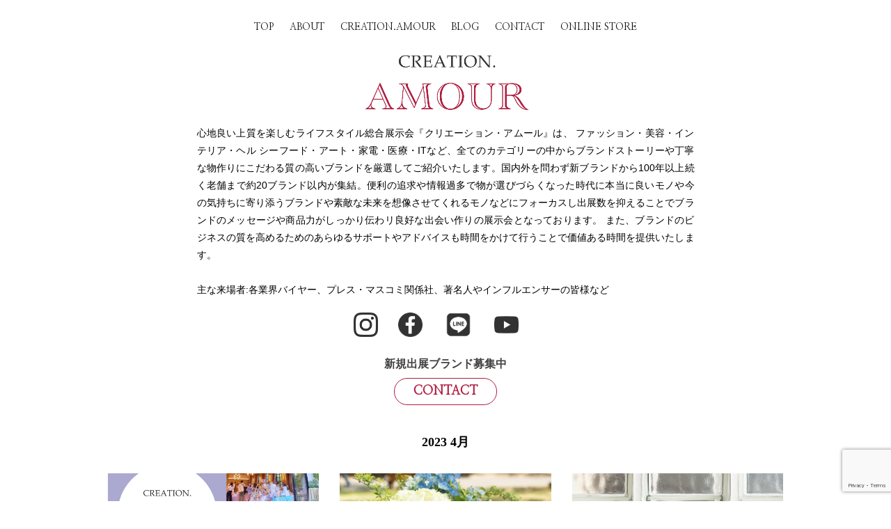

--- FILE ---
content_type: text/html; charset=UTF-8
request_url: http://parfaitfraise.com/creation_amour/2023/04/
body_size: 9376
content:
<!DOCTYPE html>
<html lang="ja"
	prefix="og: https://ogp.me/ns#" >
<head>
<meta charset="UTF-8">
<meta name="viewport" content="width=device-width">
<meta name="description" content="4月, 2023 - PARFAIT FRAISE JAPON MARIKO HANAZONO - 花園真理子＆クリエーション・アムール公式ホームページ">

<link rel="profile" href="http://gmpg.org/xfn/11">
<link rel="stylesheet" type="text/css" media="all" href="http://parfaitfraise.com/wp-content/themes/tpl_090_rwd/style.css">
<link rel="pingback" href="http://parfaitfraise.com/xmlrpc.php">
<link rel="preconnect" href="https://fonts.gstatic.com">
<link href="https://fonts.googleapis.com/css2?family=Nanum+Myeongjo&display=swap" rel="stylesheet">
		<!-- All in One SEO 4.0.12 -->
		<title>4月, 2023 - PARFAIT FRAISE JAPON MARIKO HANAZONO</title>
		<link rel="canonical" href="http://parfaitfraise.com/creation_amour/2023/04/" />
		<link rel="next" href="http://parfaitfraise.com/creation_amour/2023/04/page/2/" />
		<script type="application/ld+json" class="aioseo-schema">
			{"@context":"https:\/\/schema.org","@graph":[{"@type":"WebSite","@id":"http:\/\/parfaitfraise.com\/#website","url":"http:\/\/parfaitfraise.com\/","name":"PARFAIT FRAISE JAPON  MARIKO HANAZONO","description":"\u82b1\u5712\u771f\u7406\u5b50\uff06\u30af\u30ea\u30a8\u30fc\u30b7\u30e7\u30f3\u30fb\u30a2\u30e0\u30fc\u30eb\u516c\u5f0f\u30db\u30fc\u30e0\u30da\u30fc\u30b8","publisher":{"@id":"http:\/\/parfaitfraise.com\/#organization"},"potentialAction":{"@type":"SearchAction","target":"http:\/\/parfaitfraise.com\/?s={search_term_string}","query-input":"required name=search_term_string"}},{"@type":"Organization","@id":"http:\/\/parfaitfraise.com\/#organization","name":"PARFAIT FRAISE JAPON MARIKO HANAZONO","url":"http:\/\/parfaitfraise.com\/","logo":{"@type":"ImageObject","@id":"http:\/\/parfaitfraise.com\/#organizationLogo","url":"http:\/\/parfaitfraise.com\/wp-content\/uploads\/2020\/12\/cropped-logo.jpg","width":288,"height":240},"image":{"@id":"http:\/\/parfaitfraise.com\/#organizationLogo"}},{"@type":"BreadcrumbList","@id":"http:\/\/parfaitfraise.com\/creation_amour\/2023\/04\/#breadcrumblist","itemListElement":[{"@type":"ListItem","@id":"http:\/\/parfaitfraise.com\/#listItem","position":1,"item":{"@type":"CollectionPage","@id":"http:\/\/parfaitfraise.com\/#item","name":"\u30db\u30fc\u30e0","description":"\u82b1\u5712\u771f\u7406\u5b50\uff06\u30af\u30ea\u30a8\u30fc\u30b7\u30e7\u30f3\u30fb\u30a2\u30e0\u30fc\u30eb\u516c\u5f0f\u30db\u30fc\u30e0\u30da\u30fc\u30b8","url":"http:\/\/parfaitfraise.com\/"},"nextItem":"http:\/\/parfaitfraise.com\/creation_amour\/2023\/04\/#listItem"},{"@type":"ListItem","@id":"http:\/\/parfaitfraise.com\/creation_amour\/2023\/04\/#listItem","position":2,"item":{"@type":"CollectionPage","@id":"http:\/\/parfaitfraise.com\/creation_amour\/2023\/04\/#item","name":"4\u6708, 2023 - PARFAIT FRAISE JAPON MARIKO HANAZONO","url":"http:\/\/parfaitfraise.com\/creation_amour\/2023\/04\/"},"previousItem":"http:\/\/parfaitfraise.com\/#listItem"}]},{"@type":"CollectionPage","@id":"http:\/\/parfaitfraise.com\/creation_amour\/2023\/04\/#collectionpage","url":"http:\/\/parfaitfraise.com\/creation_amour\/2023\/04\/","name":"4\u6708, 2023 - PARFAIT FRAISE JAPON MARIKO HANAZONO","inLanguage":"ja","isPartOf":{"@id":"http:\/\/parfaitfraise.com\/#website"},"breadcrumb":{"@id":"http:\/\/parfaitfraise.com\/creation_amour\/2023\/04\/#breadcrumblist"}}]}
		</script>
		<!-- All in One SEO -->

<link rel='dns-prefetch' href='//www.google.com' />
<link rel='dns-prefetch' href='//s.w.org' />
<link rel="alternate" type="application/rss+xml" title="PARFAIT FRAISE JAPON  MARIKO HANAZONO &raquo; CREATION.AMOUR フィード" href="http://parfaitfraise.com/creation_amour/feed/" />
		<script type="text/javascript">
			window._wpemojiSettings = {"baseUrl":"https:\/\/s.w.org\/images\/core\/emoji\/13.0.1\/72x72\/","ext":".png","svgUrl":"https:\/\/s.w.org\/images\/core\/emoji\/13.0.1\/svg\/","svgExt":".svg","source":{"concatemoji":"http:\/\/parfaitfraise.com\/wp-includes\/js\/wp-emoji-release.min.js?ver=5.6.5"}};
			!function(e,a,t){var n,r,o,i=a.createElement("canvas"),p=i.getContext&&i.getContext("2d");function s(e,t){var a=String.fromCharCode;p.clearRect(0,0,i.width,i.height),p.fillText(a.apply(this,e),0,0);e=i.toDataURL();return p.clearRect(0,0,i.width,i.height),p.fillText(a.apply(this,t),0,0),e===i.toDataURL()}function c(e){var t=a.createElement("script");t.src=e,t.defer=t.type="text/javascript",a.getElementsByTagName("head")[0].appendChild(t)}for(o=Array("flag","emoji"),t.supports={everything:!0,everythingExceptFlag:!0},r=0;r<o.length;r++)t.supports[o[r]]=function(e){if(!p||!p.fillText)return!1;switch(p.textBaseline="top",p.font="600 32px Arial",e){case"flag":return s([127987,65039,8205,9895,65039],[127987,65039,8203,9895,65039])?!1:!s([55356,56826,55356,56819],[55356,56826,8203,55356,56819])&&!s([55356,57332,56128,56423,56128,56418,56128,56421,56128,56430,56128,56423,56128,56447],[55356,57332,8203,56128,56423,8203,56128,56418,8203,56128,56421,8203,56128,56430,8203,56128,56423,8203,56128,56447]);case"emoji":return!s([55357,56424,8205,55356,57212],[55357,56424,8203,55356,57212])}return!1}(o[r]),t.supports.everything=t.supports.everything&&t.supports[o[r]],"flag"!==o[r]&&(t.supports.everythingExceptFlag=t.supports.everythingExceptFlag&&t.supports[o[r]]);t.supports.everythingExceptFlag=t.supports.everythingExceptFlag&&!t.supports.flag,t.DOMReady=!1,t.readyCallback=function(){t.DOMReady=!0},t.supports.everything||(n=function(){t.readyCallback()},a.addEventListener?(a.addEventListener("DOMContentLoaded",n,!1),e.addEventListener("load",n,!1)):(e.attachEvent("onload",n),a.attachEvent("onreadystatechange",function(){"complete"===a.readyState&&t.readyCallback()})),(n=t.source||{}).concatemoji?c(n.concatemoji):n.wpemoji&&n.twemoji&&(c(n.twemoji),c(n.wpemoji)))}(window,document,window._wpemojiSettings);
		</script>
		<style type="text/css">
img.wp-smiley,
img.emoji {
	display: inline !important;
	border: none !important;
	box-shadow: none !important;
	height: 1em !important;
	width: 1em !important;
	margin: 0 .07em !important;
	vertical-align: -0.1em !important;
	background: none !important;
	padding: 0 !important;
}
</style>
	<link rel='stylesheet' id='wp-block-library-css'  href='http://parfaitfraise.com/wp-includes/css/dist/block-library/style.min.css?ver=5.6.5' type='text/css' media='all' />
<style id='wp-block-library-inline-css' type='text/css'>
.has-text-align-justify{text-align:justify;}
</style>
<link rel='stylesheet' id='contact-form-7-css'  href='http://parfaitfraise.com/wp-content/plugins/contact-form-7/includes/css/styles.css?ver=5.2.2' type='text/css' media='all' />
<link rel='stylesheet' id='fancybox-for-wp-css'  href='http://parfaitfraise.com/wp-content/plugins/fancybox-for-wordpress/assets/css/fancybox.css?ver=1.3.4' type='text/css' media='all' />
<link rel='stylesheet' id='wp-pagenavi-css'  href='http://parfaitfraise.com/wp-content/plugins/wp-pagenavi/pagenavi-css.css?ver=2.70' type='text/css' media='all' />
<link rel='stylesheet' id='jetpack_css-css'  href='http://parfaitfraise.com/wp-content/plugins/jetpack/css/jetpack.css?ver=9.3.3' type='text/css' media='all' />
<script type='text/javascript' src='http://parfaitfraise.com/wp-includes/js/jquery/jquery.min.js?ver=3.5.1' id='jquery-core-js'></script>
<script type='text/javascript' src='http://parfaitfraise.com/wp-includes/js/jquery/jquery-migrate.min.js?ver=3.3.2' id='jquery-migrate-js'></script>
<script type='text/javascript' src='http://parfaitfraise.com/wp-content/plugins/fancybox-for-wordpress/assets/js/jquery.fancybox.js?ver=1.3.4' id='fancybox-for-wp-js'></script>
<link rel="https://api.w.org/" href="http://parfaitfraise.com/wp-json/" /><link rel="EditURI" type="application/rsd+xml" title="RSD" href="http://parfaitfraise.com/xmlrpc.php?rsd" />
<link rel="wlwmanifest" type="application/wlwmanifest+xml" href="http://parfaitfraise.com/wp-includes/wlwmanifest.xml" /> 

<!-- Fancybox for WordPress v3.3.0 -->
<style type="text/css">
	.fancybox-slide--image .fancybox-content{background-color: #FFFFFF}div.fancybox-caption{display:none !important;}
	
	img.fancybox-image{border-width:10px;border-color:#FFFFFF;border-style:solid;height:auto;}
	div.fancybox-bg{background-color:rgba(102,102,102,0.3);opacity:1 !important;}div.fancybox-content{border-color:#FFFFFF}
	div#fancybox-title{background-color:#FFFFFF}
	div.fancybox-content{background-color:#FFFFFF}
	div#fancybox-title-inside{color:#333333}
	
	
	
	div.fancybox-caption p.caption-title{display:inline-block}
	div.fancybox-caption p.caption-title{font-size:14px}
	div.fancybox-caption p.caption-title{color:#333333}
	div.fancybox-caption {color:#333333}div.fancybox-caption p.caption-title {background:#fff; width:auto;padding:10px 30px;}div.fancybox-content p.caption-title{color:#333333;margin: 0;padding: 5px 0;}
</style><script type="text/javascript">
	jQuery(function () {

		var mobileOnly = false;
		
		if (mobileOnly) {
			return;
		}

		jQuery.fn.getTitle = function () { // Copy the title of every IMG tag and add it to its parent A so that fancybox can show titles
			var arr = jQuery("a[data-fancybox]");
									jQuery.each(arr, function() {
										var title = jQuery(this).children("img").attr("title");
										 var caption = jQuery(this).next("figcaption").html();
                                        if(caption && title){jQuery(this).attr("title",title+" " + caption)}else if(title){ jQuery(this).attr("title",title);}else if(caption){jQuery(this).attr("title",caption);}
									});			}

		// Supported file extensions

				var thumbnails = jQuery("a:has(img)").not(".nolightbox").not('.envira-gallery-link').not('.ngg-simplelightbox').filter(function () {
			return /\.(jpe?g|png|gif|mp4|webp|bmp|pdf)(\?[^/]*)*$/i.test(jQuery(this).attr('href'))
		});
		

		// Add data-type iframe for links that are not images or videos.
		var iframeLinks = jQuery('.fancyboxforwp').filter(function () {
			return !/\.(jpe?g|png|gif|mp4|webp|bmp|pdf)(\?[^/]*)*$/i.test(jQuery(this).attr('href'))
		}).filter(function () {
			return !/vimeo|youtube/i.test(jQuery(this).attr('href'))
		});
		iframeLinks.attr({"data-type": "iframe"}).getTitle();

				// Gallery All
		thumbnails.addClass("fancyboxforwp").attr("data-fancybox", "gallery").getTitle();
		iframeLinks.attr({"data-fancybox": "gallery"}).getTitle();

		// Gallery type NONE
		
		// Call fancybox and apply it on any link with a rel atribute that starts with "fancybox", with the options set on the admin panel
		jQuery("a.fancyboxforwp").fancyboxforwp({
			loop: false,
			smallBtn: false,
			zoomOpacity: "auto",
			animationEffect: "fade",
			animationDuration: 500,
			transitionEffect: "fade",
			transitionDuration: "300",
			overlayShow: true,
			overlayOpacity: "0.3",
			titleShow: true,
			titlePosition: "inside",
			keyboard: true,
			showCloseButton: false,
			arrows: true,
			clickContent:false,
			clickSlide: "close",
			mobile: {
				clickContent: function (current, event) {
					return current.type === "image" ? "toggleControls" : false;
				},
				clickSlide: function (current, event) {
					return current.type === "image" ? "close" : "close";
				},
			},
			wheel: false,
			toolbar: true,
			preventCaptionOverlap: true,
			onInit: function() { },			onDeactivate
	: function() { },		beforeClose: function() { },			afterShow: function(instance) { jQuery( ".fancybox-image" ).on("click", function( ){ ( instance.isScaledDown() ) ? instance.scaleToActual() : instance.scaleToFit() }) },				afterClose: function() { },					caption : function( instance, item ) {var title ="";if("undefined" != typeof jQuery(this).context ){var title = jQuery(this).context.title;} else { var title = ("undefined" != typeof jQuery(this).attr("title")) ? jQuery(this).attr("title") : false;}var caption = jQuery(this).data('caption') || '';if ( item.type === 'image' && title.length ) {caption = (caption.length ? caption + '<br />' : '') + '<p class="caption-title">'+title+'</p>' ;}return caption;},
		afterLoad : function( instance, current ) {current.$content.append('<div class=\"fancybox-custom-caption inside-caption\" style=\" position: absolute;left:0;right:0;color:#000;margin:0 auto;bottom:0;text-align:center;background-color:#FFFFFF \">' + current.opts.caption + '</div>');},
			})
		;

			})
</script>
<!-- END Fancybox for WordPress -->
<style type='text/css'>img#wpstats{display:none}</style><link rel="icon" href="http://parfaitfraise.com/wp-content/uploads/2020/12/cropped-logo-1-32x32.jpg" sizes="32x32" />
<link rel="icon" href="http://parfaitfraise.com/wp-content/uploads/2020/12/cropped-logo-1-192x192.jpg" sizes="192x192" />
<link rel="apple-touch-icon" href="http://parfaitfraise.com/wp-content/uploads/2020/12/cropped-logo-1-180x180.jpg" />
<meta name="msapplication-TileImage" content="http://parfaitfraise.com/wp-content/uploads/2020/12/cropped-logo-1-270x270.jpg" />
<link rel="preconnect" href="https://fonts.gstatic.com">
<link href="https://fonts.googleapis.com/css2?family=M+PLUS+Rounded+1c:wght@100&display=swap" rel="stylesheet">
<link rel="stylesheet" type="text/css" href="https://cdnjs.cloudflare.com/ajax/libs/slick-carousel/1.9.0/slick.css">
<link rel="stylesheet" type="text/css" href="https://cdnjs.cloudflare.com/ajax/libs/slick-carousel/1.9.0/slick-theme.css">
<script src="https://code.jquery.com/jquery-2.2.4.min.js"></script>
<script src="https://cdnjs.cloudflare.com/ajax/libs/slick-carousel/1.9.0/slick.min.js"></script>
<script src="http://parfaitfraise.com/wp-content/themes/tpl_090_rwd/js/script.js"></script>
</head>
<body>
<header id="header" class="amour-header" itemscope="itemscope" itemtype="http://schema.org/WPHeader">
  <div id="headerWrap">
    <p id="logo" class="amour-logo">
      <img src="http://parfaitfraise.com/wp-content/themes/tpl_090_rwd/images/creation.png" alt="AMOUR">
    </p>
  	<nav id="mainnav">
  		<p id="menuWrap"><a id="menu"><span id="menuBtn"></span></a></p>
			<div class="panel">
    		<div class="menu-%e3%82%b0%e3%83%ad%e3%83%8a%e3%83%93-container"><ul id="menu-%e3%82%b0%e3%83%ad%e3%83%8a%e3%83%93" class="menu"><li id="menu-item-23" class="menu-item menu-item-type-custom menu-item-object-custom menu-item-home menu-item-23"><a href="http://parfaitfraise.com/">TOP</a></li>
<li id="menu-item-24" class="menu-item menu-item-type-custom menu-item-object-custom menu-item-24"><a href="http://parfaitfraise.com/about">ABOUT</a></li>
<li id="menu-item-26" class="menu-item menu-item-type-custom menu-item-object-custom menu-item-26"><a href="http://parfaitfraise.com/creation_amour">CREATION.AMOUR</a></li>
<li id="menu-item-25" class="menu-item menu-item-type-custom menu-item-object-custom menu-item-25"><a href="http://parfaitfraise.com/blog">BLOG</a></li>
<li id="menu-item-93" class="menu-item menu-item-type-custom menu-item-object-custom menu-item-home menu-item-93"><a href="http://parfaitfraise.com#contact">CONTACT</a></li>
<li id="menu-item-94" class="menu-item menu-item-type-custom menu-item-object-custom menu-item-94"><a href="https://parfaitfraise.stores.jp/">ONLINE STORE</a></li>
</ul></div>			</div>
		</nav>
	</div>
</header>
<section id="gallery" class="gallery gallery-page amour-page">
	<div class="sec-title">
		<img src="http://parfaitfraise.com/wp-content/themes/tpl_090_rwd/images/creation.png" alt="AMOUR">
		<h3>
		<p class="ga-text">心地良い上質を楽しむライフスタイル総合展示会『クリエーション・アムール』は、 ファッション・美容・インテリア・ヘル シーフード・アート・家電・医療・ITなど、全てのカテゴリーの中からブランドストーリーや丁寧な物作りにこだわる質の高いブランドを厳選してご紹介いたします。国内外を問わず新ブランドから100年以上続く老舗まで約20ブランド以内が集結。便利の追求や情報過多で物が選びづらくなった時代に本当に良いモノや今の気持ちに寄り添うブランドや素敵な未来を想像させてくれるモノなどにフォーカスし出展数を抑えることでブランドのメッセージや商品力がしっかり伝わリ良好な出会い作りの展示会となっております。
			また、ブランドのビジネスの質を高めるためのあらゆるサポートやアドバイスも時間をかけて行うことで価値ある時間を提供いたします。<br><br>主な来場者:各業界バイヤー、プレス・マスコミ関係社、著名人やインフルエンサーの皆様など</p>
      <div class="sns flex">
      	<a href="https://www.instagram.com/creation.amour/" target="_blank">
      		<img src="http://parfaitfraise.com/wp-content/themes/tpl_090_rwd/images/instagram.png">
      	</a>
      	<a href="https://www.facebook.com/creation.amour.exhibition" target="_blank">
      		<img src="http://parfaitfraise.com/wp-content/themes/tpl_090_rwd/images/facebook.png">
      	</a>
      	<a href="https://line.me/R/ti/p/%40436mqrju" target="_blank">
      		<img class="line" src="http://parfaitfraise.com/wp-content/themes/tpl_090_rwd/images/line.png">
      	</a>
      	<a href="https://www.youtube.com/channel/UC2-6Owp35uBm3KjFmvgyPiw" target="_blank">
      		<img src="http://parfaitfraise.com/wp-content/themes/tpl_090_rwd/images/youtube.png">
      	</a>
      </div>
		<h4>新規出展ブランド募集中</h4>
		<a href="http://parfaitfraise.com/#contact">
			<div class="co_btn">CONTACT</div>
		</a>
	</div>
  <div class="column-flex">
    <div class="left-box">
            <h3 class="center">2023 4月</h3>
                  <div class="amour-single flex">
        <ul>
              <li>
        <a href="http://parfaitfraise.com/creation_amour/%e5%87%ba%e5%b1%95%e5%8b%9f%e9%9b%86%e3%81%ae%e3%81%8a%e7%9f%a5%e3%82%89%e3%81%9b%e3%80%90%e7%ac%ac14%e5%9b%9e%e3%82%af%e3%83%aa%e3%82%a8%e3%83%bc%e3%82%b7%e3%83%a7%e3%83%b3%e3%83%bb%e3%82%a2%e3%83%a0/"><img width="1080" height="1080" src="http://parfaitfraise.com/wp-content/uploads/2023/09/CA14インスタ画像1.png" class="attachment-post-thumbnail size-post-thumbnail wp-post-image" alt="" loading="lazy" srcset="http://parfaitfraise.com/wp-content/uploads/2023/09/CA14インスタ画像1.png 1080w, http://parfaitfraise.com/wp-content/uploads/2023/09/CA14インスタ画像1-300x300.png 300w, http://parfaitfraise.com/wp-content/uploads/2023/09/CA14インスタ画像1-1024x1024.png 1024w, http://parfaitfraise.com/wp-content/uploads/2023/09/CA14インスタ画像1-150x150.png 150w, http://parfaitfraise.com/wp-content/uploads/2023/09/CA14インスタ画像1-768x768.png 768w, http://parfaitfraise.com/wp-content/uploads/2023/09/CA14インスタ画像1-280x280.png 280w" sizes="(max-width: 1080px) 100vw, 1080px" /></a>
        <a href="http://parfaitfraise.com/creation_amour/%e5%87%ba%e5%b1%95%e5%8b%9f%e9%9b%86%e3%81%ae%e3%81%8a%e7%9f%a5%e3%82%89%e3%81%9b%e3%80%90%e7%ac%ac14%e5%9b%9e%e3%82%af%e3%83%aa%e3%82%a8%e3%83%bc%e3%82%b7%e3%83%a7%e3%83%b3%e3%83%bb%e3%82%a2%e3%83%a0/">出展募集のお知らせ【第14回クリエーション・アムール】</a><br>
        2023年4月25日        </li>
              <li>
        <a href="http://parfaitfraise.com/creation_amour/george-steuart-tea%ef%bc%88%e3%82%b8%e3%83%a7%e3%83%bc%e3%82%b8%e3%82%b9%e3%83%81%e3%83%a5%e3%82%a2%e3%83%bc%e3%83%88%e3%83%86%e3%82%a3%ef%bc%89%ef%bc%8a%e7%ac%ac13%e5%9b%9e%e3%82%af%e3%83%aa%e3%82%a8/"><img width="2560" height="2560" src="http://parfaitfraise.com/wp-content/uploads/2023/04/271a3948-scaled.jpg" class="attachment-post-thumbnail size-post-thumbnail wp-post-image" alt="" loading="lazy" srcset="http://parfaitfraise.com/wp-content/uploads/2023/04/271a3948-scaled.jpg 2560w, http://parfaitfraise.com/wp-content/uploads/2023/04/271a3948-300x300.jpg 300w, http://parfaitfraise.com/wp-content/uploads/2023/04/271a3948-1024x1024.jpg 1024w, http://parfaitfraise.com/wp-content/uploads/2023/04/271a3948-150x150.jpg 150w, http://parfaitfraise.com/wp-content/uploads/2023/04/271a3948-768x768.jpg 768w, http://parfaitfraise.com/wp-content/uploads/2023/04/271a3948-1536x1536.jpg 1536w, http://parfaitfraise.com/wp-content/uploads/2023/04/271a3948-2048x2048.jpg 2048w, http://parfaitfraise.com/wp-content/uploads/2023/04/271a3948-280x280.jpg 280w" sizes="(max-width: 2560px) 100vw, 2560px" /></a>
        <a href="http://parfaitfraise.com/creation_amour/george-steuart-tea%ef%bc%88%e3%82%b8%e3%83%a7%e3%83%bc%e3%82%b8%e3%82%b9%e3%83%81%e3%83%a5%e3%82%a2%e3%83%bc%e3%83%88%e3%83%86%e3%82%a3%ef%bc%89%ef%bc%8a%e7%ac%ac13%e5%9b%9e%e3%82%af%e3%83%aa%e3%82%a8/">George Steuart Tea（ジョージスチュアートティ）＊第13回クリエーション・アムール</a><br>
        2023年4月03日        </li>
              <li>
        <a href="http://parfaitfraise.com/creation_amour/lifetrim-%ef%bc%88%e3%83%a9%e3%82%a4%e3%83%95%e3%83%88%e3%83%aa%e3%83%a0%ef%bc%89%ef%bc%8a%e7%ac%ac13%e5%9b%9e%e3%82%af%e3%83%aa%e3%82%a8%e3%83%bc%e3%82%b7%e3%83%a7%e3%83%b3%e3%83%bb%e3%82%a2%e3%83%a0/"><img width="2560" height="2104" src="http://parfaitfraise.com/wp-content/uploads/2023/04/img_1363-scaled.jpg" class="attachment-post-thumbnail size-post-thumbnail wp-post-image" alt="" loading="lazy" srcset="http://parfaitfraise.com/wp-content/uploads/2023/04/img_1363-scaled.jpg 2560w, http://parfaitfraise.com/wp-content/uploads/2023/04/img_1363-300x247.jpg 300w, http://parfaitfraise.com/wp-content/uploads/2023/04/img_1363-1024x841.jpg 1024w, http://parfaitfraise.com/wp-content/uploads/2023/04/img_1363-768x631.jpg 768w, http://parfaitfraise.com/wp-content/uploads/2023/04/img_1363-1536x1262.jpg 1536w, http://parfaitfraise.com/wp-content/uploads/2023/04/img_1363-2048x1683.jpg 2048w" sizes="(max-width: 2560px) 100vw, 2560px" /></a>
        <a href="http://parfaitfraise.com/creation_amour/lifetrim-%ef%bc%88%e3%83%a9%e3%82%a4%e3%83%95%e3%83%88%e3%83%aa%e3%83%a0%ef%bc%89%ef%bc%8a%e7%ac%ac13%e5%9b%9e%e3%82%af%e3%83%aa%e3%82%a8%e3%83%bc%e3%82%b7%e3%83%a7%e3%83%b3%e3%83%bb%e3%82%a2%e3%83%a0/">Lifetrim （ライフトリム）＊第13回クリエーション・アムール</a><br>
        2023年4月03日        </li>
              <li>
        <a href="http://parfaitfraise.com/creation_amour/%e3%82%86%e3%81%9a%e3%82%8a%e3%81%af%e3%81%ae%e3%82%b8%e3%83%a3%e3%83%a0%ef%bc%88%e3%83%a6%e3%82%ba%e3%83%aa%e3%83%8f%e3%83%8e%e3%82%b8%e3%83%a3%e3%83%a0%ef%bc%89%ef%bc%8a%e7%ac%ac13%e5%9b%9e%e3%82%af/"><img width="2488" height="2560" src="http://parfaitfraise.com/wp-content/uploads/2023/04/いちごc-scaled.jpg" class="attachment-post-thumbnail size-post-thumbnail wp-post-image" alt="" loading="lazy" srcset="http://parfaitfraise.com/wp-content/uploads/2023/04/いちごc-scaled.jpg 2488w, http://parfaitfraise.com/wp-content/uploads/2023/04/いちごc-292x300.jpg 292w, http://parfaitfraise.com/wp-content/uploads/2023/04/いちごc-995x1024.jpg 995w, http://parfaitfraise.com/wp-content/uploads/2023/04/いちごc-768x790.jpg 768w, http://parfaitfraise.com/wp-content/uploads/2023/04/いちごc-1493x1536.jpg 1493w, http://parfaitfraise.com/wp-content/uploads/2023/04/いちごc-1991x2048.jpg 1991w" sizes="(max-width: 2488px) 100vw, 2488px" /></a>
        <a href="http://parfaitfraise.com/creation_amour/%e3%82%86%e3%81%9a%e3%82%8a%e3%81%af%e3%81%ae%e3%82%b8%e3%83%a3%e3%83%a0%ef%bc%88%e3%83%a6%e3%82%ba%e3%83%aa%e3%83%8f%e3%83%8e%e3%82%b8%e3%83%a3%e3%83%a0%ef%bc%89%ef%bc%8a%e7%ac%ac13%e5%9b%9e%e3%82%af/">ゆずりはのジャム（ユズリハノジャム）＊第13回クリエーション・アムール</a><br>
        2023年4月03日        </li>
              <li>
        <a href="http://parfaitfraise.com/creation_amour/7-beans-coffee-%ef%bc%88%e3%82%bb%e3%83%96%e3%83%b3%e3%83%93%e3%83%bc%e3%83%b3%e3%82%ba%e3%82%b3%e3%83%bc%e3%83%92%e3%83%bc%ef%bc%89%ef%bc%8a%e7%ac%ac13%e5%9b%9e%e3%82%af%e3%83%aa%e3%82%a8%e3%83%bc/"><img width="2560" height="1830" src="http://parfaitfraise.com/wp-content/uploads/2023/04/ビジュアル画像①-scaled.jpg" class="attachment-post-thumbnail size-post-thumbnail wp-post-image" alt="" loading="lazy" srcset="http://parfaitfraise.com/wp-content/uploads/2023/04/ビジュアル画像①-scaled.jpg 2560w, http://parfaitfraise.com/wp-content/uploads/2023/04/ビジュアル画像①-300x214.jpg 300w, http://parfaitfraise.com/wp-content/uploads/2023/04/ビジュアル画像①-1024x732.jpg 1024w, http://parfaitfraise.com/wp-content/uploads/2023/04/ビジュアル画像①-768x549.jpg 768w, http://parfaitfraise.com/wp-content/uploads/2023/04/ビジュアル画像①-1536x1098.jpg 1536w, http://parfaitfraise.com/wp-content/uploads/2023/04/ビジュアル画像①-2048x1464.jpg 2048w" sizes="(max-width: 2560px) 100vw, 2560px" /></a>
        <a href="http://parfaitfraise.com/creation_amour/7-beans-coffee-%ef%bc%88%e3%82%bb%e3%83%96%e3%83%b3%e3%83%93%e3%83%bc%e3%83%b3%e3%82%ba%e3%82%b3%e3%83%bc%e3%83%92%e3%83%bc%ef%bc%89%ef%bc%8a%e7%ac%ac13%e5%9b%9e%e3%82%af%e3%83%aa%e3%82%a8%e3%83%bc/">7 Beans Coffee. （セブンビーンズコーヒー）＊第13回クリエーション・アムール</a><br>
        2023年4月03日        </li>
              <li>
        <a href="http://parfaitfraise.com/creation_amour/voltage-program%ef%bc%88%e3%83%9c%e3%83%ab%e3%83%86%e3%83%bc%e3%82%b8%e3%83%97%e3%83%ad%e3%82%b0%e3%83%a9%e3%83%a0%ef%bc%89%ef%bc%8a%e7%ac%ac13%e5%9b%9e%e3%82%af%e3%83%aa%e3%82%a8%e3%83%bc/"><img width="690" height="518" src="http://parfaitfraise.com/wp-content/uploads/2023/04/img_1128.jpg" class="attachment-post-thumbnail size-post-thumbnail wp-post-image" alt="" loading="lazy" srcset="http://parfaitfraise.com/wp-content/uploads/2023/04/img_1128.jpg 690w, http://parfaitfraise.com/wp-content/uploads/2023/04/img_1128-300x225.jpg 300w" sizes="(max-width: 690px) 100vw, 690px" /></a>
        <a href="http://parfaitfraise.com/creation_amour/voltage-program%ef%bc%88%e3%83%9c%e3%83%ab%e3%83%86%e3%83%bc%e3%82%b8%e3%83%97%e3%83%ad%e3%82%b0%e3%83%a9%e3%83%a0%ef%bc%89%ef%bc%8a%e7%ac%ac13%e5%9b%9e%e3%82%af%e3%83%aa%e3%82%a8%e3%83%bc/">Voltage Program（ボルテージプログラム®）＊第13回クリエーション・アムール</a><br>
        2023年4月03日        </li>
            </ul>
      <!-- /.article --></div>
      <div class='wp-pagenavi' role='navigation'>
<span class='pages'>1 / 3</span><span aria-current='page' class='current'>1</span><a class="page larger" title="Page 2" href="http://parfaitfraise.com/creation_amour/2023/04/page/2/">2</a><a class="page larger" title="Page 3" href="http://parfaitfraise.com/creation_amour/2023/04/page/3/">3</a><a class="nextpostslink" rel="next" href="http://parfaitfraise.com/creation_amour/2023/04/page/2/">»</a>
</div>          </div>
    <div class="col3">
      <!-- テンプレートファイル  -->
        </div>
  </div>
  <div class="cre-images">
	  <div class="sec-title">
		<h2 class="arc-blog">ARCHIVE</h2>
	</div>
      <div class="slide-box">
  <ul class="slide">
	  <li class="item">
      <a href="http://parfaitfraise.com/wp-content/uploads/2021/01/gallery_0566.jpg">
		  <img src="http://parfaitfraise.com/wp-content/uploads/2021/01/gallery_0566.jpg" alt=""/>
		</a>
    </li>
    <li class="item">
      <a href="http://parfaitfraise.com/wp-content/uploads/2021/01/gallery_0541.jpg">
		  <img src="http://parfaitfraise.com/wp-content/uploads/2021/01/gallery_0541.jpg" alt=""/>
		</a>
    </li>
    <li class="item">
      <a href="http://parfaitfraise.com/wp-content/uploads/2021/01/gallery_0542.jpg">
		  <img src="http://parfaitfraise.com/wp-content/uploads/2021/01/gallery_0542.jpg" alt=""/>
		</a>
    </li>
    <li class="item">
      <a href="http://parfaitfraise.com/wp-content/uploads/2021/01/gallery_0543.jpg">
		  <img src="http://parfaitfraise.com/wp-content/uploads/2021/01/gallery_0543.jpg" alt=""/>
		</a>
    </li>
    <li class="item">
      <a href="http://parfaitfraise.com/wp-content/uploads/2021/01/gallery_0544.jpg">
		  <img src="http://parfaitfraise.com/wp-content/uploads/2021/01/gallery_0544.jpg" alt=""/>
		</a>
    </li>
    <li class="item">
      <a href="http://parfaitfraise.com/wp-content/uploads/2021/01/gallery_0574.jpg">
		  <img src="http://parfaitfraise.com/wp-content/uploads/2021/01/gallery_0574.jpg" alt=""/>
		</a>
    </li>
	  <li class="item">
      <a href="http://parfaitfraise.com/wp-content/uploads/2021/01/gallery_0576.jpg">
		  <img src="http://parfaitfraise.com/wp-content/uploads/2021/01/gallery_0576.jpg" alt=""/>
		</a>
    </li>
    <li class="item">
      <a href="http://parfaitfraise.com/wp-content/uploads/2021/01/gallery_0629.jpg">
		  <img src="http://parfaitfraise.com/wp-content/uploads/2021/01/gallery_0629.jpg" alt=""/>
		</a>
    </li>
    <li class="item">
      <a href="http://parfaitfraise.com/wp-content/uploads/2021/01/gallery_0633.jpg">
		  <img src="http://parfaitfraise.com/wp-content/uploads/2021/01/gallery_0633.jpg" alt=""/>
		</a>
    </li>
    <li class="item">
      <a href="http://parfaitfraise.com/wp-content/uploads/2021/01/gallery_0705.jpg">
		  <img src="http://parfaitfraise.com/wp-content/uploads/2021/01/gallery_0705.jpg" alt=""/>
		</a>
    </li>
    <li class="item">
      <a href="http://parfaitfraise.com/wp-content/uploads/2021/01/gallery_4451.jpg">
		  <img src="http://parfaitfraise.com/wp-content/uploads/2021/01/gallery_4451.jpg" alt=""/>
		</a>
    </li>
    <li class="item">
      <a href="http://parfaitfraise.com/wp-content/uploads/2021/01/gallery_4481.jpg">
		  <img src="http://parfaitfraise.com/wp-content/uploads/2021/01/gallery_4481.jpg" alt=""/>
		</a>
    </li>
	  <li class="item">
      <a href="http://parfaitfraise.com/wp-content/uploads/2021/01/gallery_7366.jpg">
		  <img src="http://parfaitfraise.com/wp-content/uploads/2021/01/gallery_7366.jpg" alt=""/>
		</a>
    </li>
    <li class="item">
      <a href="http://parfaitfraise.com/wp-content/uploads/2021/01/gallery_7508.jpg">
		  <img src="http://parfaitfraise.com/wp-content/uploads/2021/01/gallery_7508.jpg" alt=""/>
		</a>
    </li>
    <li class="item">
      <a href="http://parfaitfraise.com/wp-content/uploads/2021/01/gallery_7513.jpg">
		  <img src="http://parfaitfraise.com/wp-content/uploads/2021/01/gallery_7513.jpg" alt=""/>
		</a>
    </li>
    <li class="item">
      <a href="http://parfaitfraise.com/wp-content/uploads/2021/01/gallery_7519.jpg">
		  <img src="http://parfaitfraise.com/wp-content/uploads/2021/01/gallery_7519.jpg" alt=""/>
		</a>
    </li>
    <li class="item">
      <a href="http://parfaitfraise.com/wp-content/uploads/2021/01/gallery_7525.jpg">
		  <img src="http://parfaitfraise.com/wp-content/uploads/2021/01/gallery_7525.jpg" alt=""/>
		</a>
    </li>
    <li class="item">
      <a href="http://parfaitfraise.com/wp-content/uploads/2021/01/gallery_7529.jpg">
		  <img src="http://parfaitfraise.com/wp-content/uploads/2021/01/gallery_7529.jpg" alt=""/>
		</a>
    </li>
	  <li class="item">
      <a href="http://parfaitfraise.com/wp-content/uploads/2021/01/gallery_7610.jpg">
		  <img src="http://parfaitfraise.com/wp-content/uploads/2021/01/gallery_7610.jpg" alt=""/>
		</a>
    </li>
    <li class="item">
      <a href="http://parfaitfraise.com/wp-content/uploads/2021/01/gallery_7613.jpg">
		  <img src="http://parfaitfraise.com/wp-content/uploads/2021/01/gallery_7613.jpg" alt=""/>
		</a>
    </li>
    <li class="item">
      <a href="http://parfaitfraise.com/wp-content/uploads/2021/01/gallery_7615.jpg">
		  <img src="http://parfaitfraise.com/wp-content/uploads/2021/01/gallery_7615.jpg" alt=""/>
		</a>
    </li>
    <li class="item">
      <a href="http://parfaitfraise.com/wp-content/uploads/2021/01/gallery_7755.jpg">
		  <img src="http://parfaitfraise.com/wp-content/uploads/2021/01/gallery_7755.jpg" alt=""/>
		</a>
    </li>
    <li class="item">
      <a href="http://parfaitfraise.com/wp-content/uploads/2021/01/gallery_7840.jpg">
		  <img src="http://parfaitfraise.com/wp-content/uploads/2021/01/gallery_7840.jpg" alt=""/>
		</a>
    </li>
    <li class="item">
      <a href="http://parfaitfraise.com/wp-content/uploads/2021/01/gallery_7851.jpg">
		  <img src="http://parfaitfraise.com/wp-content/uploads/2021/01/gallery_7851.jpg" alt=""/>
		</a>
    </li>
	  <li class="item">
      <a href="http://parfaitfraise.com/wp-content/uploads/2021/01/gallery_8419.jpg">
		  <img src="http://parfaitfraise.com/wp-content/uploads/2021/01/gallery_8419.jpg" alt=""/>
		</a>
    </li>
	  <li class="item">
      <a href="http://parfaitfraise.com/wp-content/uploads/2021/01/gallery_8436.jpg">
		  <img src="http://parfaitfraise.com/wp-content/uploads/2021/01/gallery_8436.jpg" alt=""/>
		</a>
    </li>
	  <li class="item">
      <a href="http://parfaitfraise.com/wp-content/uploads/2021/01/gallery_8453.jpg">
		  <img src="http://parfaitfraise.com/wp-content/uploads/2021/01/gallery_8453.jpg" alt=""/>
		</a>
    </li>
	  <li class="item">
      <a href="http://parfaitfraise.com/wp-content/uploads/2021/01/gallery_8576.jpg">
		  <img src="http://parfaitfraise.com/wp-content/uploads/2021/01/gallery_8576.jpg" alt=""/>
		</a>
    </li>
	  <li class="item">
      <a href="http://parfaitfraise.com/wp-content/uploads/2021/01/gallery_8527.jpg">
		  <img src="http://parfaitfraise.com/wp-content/uploads/2021/01/gallery_8527.jpg" alt=""/>
		</a>
    </li>
	  <li class="item">
      <a href="http://parfaitfraise.com/wp-content/uploads/2021/01/gallery_8599.jpg">
		  <img src="http://parfaitfraise.com/wp-content/uploads/2021/01/gallery_8599.jpg" alt=""/>
		</a>
    </li>
	  <li class="item">
      <a href="http://parfaitfraise.com/wp-content/uploads/2021/01/gallery_9319.jpg">
		  <img src="http://parfaitfraise.com/wp-content/uploads/2021/01/gallery_9319.jpg" alt=""/>
		</a>
    </li>
	  <li class="item">
      <a href="http://parfaitfraise.com/wp-content/uploads/2021/01/gallery_9325.jpg">
		  <img src="http://parfaitfraise.com/wp-content/uploads/2021/01/gallery_9325.jpg" alt=""/>
		</a>
    </li>
	  <li class="item">
      <a href="http://parfaitfraise.com/wp-content/uploads/2021/01/gallery_9335.jpg">
		  <img src="http://parfaitfraise.com/wp-content/uploads/2021/01/gallery_9335.jpg" alt=""/>
		</a>
    </li>
	  <li class="item">
      <a href="http://parfaitfraise.com/wp-content/uploads/2021/01/gallery_9337.jpg">
		  <img src="http://parfaitfraise.com/wp-content/uploads/2021/01/gallery_9337.jpg" alt=""/>
		</a>
    </li>
	  <li class="item">
      <a href="http://parfaitfraise.com/wp-content/uploads/2021/01/gallery_9340.jpg">
		  <img src="http://parfaitfraise.com/wp-content/uploads/2021/01/gallery_9340.jpg" alt=""/>
		</a>
    </li>
	  <li class="item">
      <a href="http://parfaitfraise.com/wp-content/uploads/2021/01/gallery_9347.jpg">
		  <img src="http://parfaitfraise.com/wp-content/uploads/2021/01/gallery_9347.jpg" alt=""/>
		</a>
    </li>
	  <li class="item">
      <a href="http://parfaitfraise.com/wp-content/uploads/2021/01/gallery_9348.jpg">
		  <img src="http://parfaitfraise.com/wp-content/uploads/2021/01/gallery_9348.jpg" alt=""/>
		</a>
    </li>
	  <li class="item">
      <a href="http://parfaitfraise.com/wp-content/uploads/2021/01/gallery_9360.jpg">
		  <img src="http://parfaitfraise.com/wp-content/uploads/2021/01/gallery_9360.jpg" alt=""/>
		</a>
    </li>
	  <li class="item">
      <a href="http://parfaitfraise.com/wp-content/uploads/2021/01/gallery_9375.jpg">
		  <img src="http://parfaitfraise.com/wp-content/uploads/2021/01/gallery_9375.jpg" alt=""/>
		</a>
    </li>
	  <li class="item">
      <a href="http://parfaitfraise.com/wp-content/uploads/2021/01/gallery_9387.jpg">
		  <img src="http://parfaitfraise.com/wp-content/uploads/2021/01/gallery_9387.jpg" alt=""/>
		</a>
    </li>
	  <li class="item">
      <a href="http://parfaitfraise.com/wp-content/uploads/2021/01/gallery_4035.jpg">
		  <img src="http://parfaitfraise.com/wp-content/uploads/2021/01/gallery_4035.jpg" alt=""/>
		</a>
    </li>
	  <li class="item">
      <a href="http://parfaitfraise.com/wp-content/uploads/2021/01/gallery_4042.jpg">
		  <img src="http://parfaitfraise.com/wp-content/uploads/2021/01/gallery_4042.jpg" alt=""/>
		</a>
    </li>
	  <li class="item">
      <a href="http://parfaitfraise.com/wp-content/uploads/2021/01/gallery_4049.jpg">
		  <img src="http://parfaitfraise.com/wp-content/uploads/2021/01/gallery_4049.jpg" alt=""/>
		</a>
    </li>
	  <li class="item">
      <a href="http://parfaitfraise.com/wp-content/uploads/2021/01/gallery_4050.jpg">
		  <img src="http://parfaitfraise.com/wp-content/uploads/2021/01/gallery_4050.jpg" alt=""/>
		</a>
    </li>
	  <li class="item">
      <a href="http://parfaitfraise.com/wp-content/uploads/2021/01/gallery_4051.jpg">
		  <img src="http://parfaitfraise.com/wp-content/uploads/2021/01/gallery_4051.jpg" alt=""/>
		</a>
    </li>
	  <li class="item">
      <a href="http://parfaitfraise.com/wp-content/uploads/2021/01/gallery_4052.jpg">
		  <img src="http://parfaitfraise.com/wp-content/uploads/2021/01/gallery_4052.jpg" alt=""/>
		</a>
    </li>
	  <li class="item">
      <a href="http://parfaitfraise.com/wp-content/uploads/2021/01/gallery_4053.jpg">
		  <img src="http://parfaitfraise.com/wp-content/uploads/2021/01/gallery_4053.jpg" alt=""/>
		</a>
    </li>
	  <li class="item">
      <a href="http://parfaitfraise.com/wp-content/uploads/2021/01/gallery_4054.jpg">
		  <img src="http://parfaitfraise.com/wp-content/uploads/2021/01/gallery_4054.jpg" alt=""/>
		</a>
    </li>
	  <li class="item">
      <a href="http://parfaitfraise.com/wp-content/uploads/2021/01/gallery_4060.jpg">
		  <img src="http://parfaitfraise.com/wp-content/uploads/2021/01/gallery_4060.jpg" alt=""/>
		</a>
    </li>
	  <li class="item">
      <a href="http://parfaitfraise.com/wp-content/uploads/2021/01/gallery_4063.jpg">
		  <img src="http://parfaitfraise.com/wp-content/uploads/2021/01/gallery_4063.jpg" alt=""/>
		</a>
    </li>
	  <li class="item">
      <a href="http://parfaitfraise.com/wp-content/uploads/2021/01/gallery_4064.jpg">
		  <img src="http://parfaitfraise.com/wp-content/uploads/2021/01/gallery_4064.jpg" alt=""/>
		</a>
    </li>
	  <li class="item">
      <a href="http://parfaitfraise.com/wp-content/uploads/2021/01/gallery_4065.jpg">
		  <img src="http://parfaitfraise.com/wp-content/uploads/2021/01/gallery_4065.jpg" alt=""/>
		</a>
    </li>
	  <li class="item">
      <a href="http://parfaitfraise.com/wp-content/uploads/2021/01/gallery_4066.jpg">
		  <img src="http://parfaitfraise.com/wp-content/uploads/2021/01/gallery_4066.jpg" alt=""/>
		</a>
    </li>
	  <li class="item">
      <a href="http://parfaitfraise.com/wp-content/uploads/2021/01/gallery_4068.jpg">
		  <img src="http://parfaitfraise.com/wp-content/uploads/2021/01/gallery_4068.jpg" alt=""/>
		</a>
    </li>
	  <li class="item">
      <a href="http://parfaitfraise.com/wp-content/uploads/2021/01/gallery_4070.jpg">
		  <img src="http://parfaitfraise.com/wp-content/uploads/2021/01/gallery_4070.jpg" alt=""/>
		</a>
    </li>
	  <li class="item">
      <a href="http://parfaitfraise.com/wp-content/uploads/2021/01/gallery_4071.jpg">
		  <img src="http://parfaitfraise.com/wp-content/uploads/2021/01/gallery_4071.jpg" alt=""/>
		</a>
    </li>
	  <li class="item">
      <a href="http://parfaitfraise.com/wp-content/uploads/2021/01/gallery_4072.jpg">
		  <img src="http://parfaitfraise.com/wp-content/uploads/2021/01/gallery_4072.jpg" alt=""/>
		</a>
    </li>
	  <li class="item">
      <a href="http://parfaitfraise.com/wp-content/uploads/2021/01/gallery_4073.jpg">
		  <img src="http://parfaitfraise.com/wp-content/uploads/2021/01/gallery_4073.jpg" alt=""/>
		</a>
    </li>
	  <li class="item">
      <a href="http://parfaitfraise.com/wp-content/uploads/2021/01/gallery_4074.jpg">
		  <img src="http://parfaitfraise.com/wp-content/uploads/2021/01/gallery_4074.jpg" alt=""/>
		</a>
    </li>
	  <li class="item">
      <a href="http://parfaitfraise.com/wp-content/uploads/2021/01/gallery_4075.jpg">
		  <img src="http://parfaitfraise.com/wp-content/uploads/2021/01/gallery_4075.jpg" alt=""/>
		</a>
    </li>
	  <li class="item">
      <a href="http://parfaitfraise.com/wp-content/uploads/2021/01/gallery_4076.jpg">
		  <img src="http://parfaitfraise.com/wp-content/uploads/2021/01/gallery_4076.jpg" alt=""/>
		</a>
    </li>
	  <li class="item">
      <a href="http://parfaitfraise.com/wp-content/uploads/2021/01/gallery_7552.jpg">
		  <img src="http://parfaitfraise.com/wp-content/uploads/2021/01/gallery_7552.jpg" alt=""/>
		</a>
    </li>
  </ul>
  <div class="slide-navigation">
    <div class="item">
      <figure class="image">
        <img src="http://parfaitfraise.com/wp-content/uploads/2021/01/gallery_0566.jpg" />
      </figure>
    </div>
    <div class="item">
      <figure class="image">
        <img src="http://parfaitfraise.com/wp-content/uploads/2021/01/gallery_0541.jpg" />
      </figure>
    </div>
    <div class="item">
      <figure class="image">
        <img src="http://parfaitfraise.com/wp-content/uploads/2021/01/gallery_0542.jpg" />
      </figure>
    </div>
    <div class="item">
      <figure class="image">
        <img src="http://parfaitfraise.com/wp-content/uploads/2021/01/gallery_0543.jpg" />
      </figure>
    </div>
    <div class="item">
      <figure class="image">
        <img src="http://parfaitfraise.com/wp-content/uploads/2021/01/gallery_0544.jpg" />
      </figure>
    </div>
	  <div class="item">
      <figure class="image">
        <img src="http://parfaitfraise.com/wp-content/uploads/2021/01/gallery_0574.jpg" />
      </figure>
    </div>
	  <div class="item">
      <figure class="image">
        <img src="http://parfaitfraise.com/wp-content/uploads/2021/01/gallery_0576.jpg" />
      </figure>
    </div>
    <div class="item">
      <figure class="image">
        <img src="http://parfaitfraise.com/wp-content/uploads/2021/01/gallery_0629.jpg" />
      </figure>
    </div>
    <div class="item">
      <figure class="image">
        <img src="http://parfaitfraise.com/wp-content/uploads/2021/01/gallery_0633.jpg" />
      </figure>
    </div>
    <div class="item">
      <figure class="image">
        <img src="http://parfaitfraise.com/wp-content/uploads/2021/01/gallery_0705.jpg" />
      </figure>
    </div>
    <div class="item">
      <figure class="image">
        <img src="http://parfaitfraise.com/wp-content/uploads/2021/01/gallery_4451.jpg" />
      </figure>
    </div>
	  <div class="item">
      <figure class="image">
        <img src="http://parfaitfraise.com/wp-content/uploads/2021/01/gallery_4481.jpg" />
      </figure>
    </div>
	  <div class="item">
      <figure class="image">
        <img src="http://parfaitfraise.com/wp-content/uploads/2021/01/gallery_7366.jpg" />
      </figure>
    </div>
    <div class="item">
      <figure class="image">
        <img src="http://parfaitfraise.com/wp-content/uploads/2021/01/gallery_7508.jpg" />
      </figure>
    </div>
    <div class="item">
      <figure class="image">
        <img src="http://parfaitfraise.com/wp-content/uploads/2021/01/gallery_7513.jpg" />
      </figure>
    </div>
    <div class="item">
      <figure class="image">
        <img src="http://parfaitfraise.com/wp-content/uploads/2021/01/gallery_7519.jpg" />
      </figure>
    </div>
    <div class="item">
      <figure class="image">
        <img src="http://parfaitfraise.com/wp-content/uploads/2021/01/gallery_7525.jpg" />
      </figure>
    </div>
	  <div class="item">
      <figure class="image">
        <img src="http://parfaitfraise.com/wp-content/uploads/2021/01/gallery_7529.jpg" />
      </figure>
    </div>
	  <div class="item">
      <figure class="image">
        <img src="http://parfaitfraise.com/wp-content/uploads/2021/01/gallery_7610.jpg" />
      </figure>
    </div>
    <div class="item">
      <figure class="image">
        <img src="http://parfaitfraise.com/wp-content/uploads/2021/01/gallery_7613.jpg" />
      </figure>
    </div>
    <div class="item">
      <figure class="image">
        <img src="http://parfaitfraise.com/wp-content/uploads/2021/01/gallery_7615.jpg" />
      </figure>
    </div>
    <div class="item">
      <figure class="image">
        <img src="http://parfaitfraise.com/wp-content/uploads/2021/01/gallery_7755.jpg" />
      </figure>
    </div>
    <div class="item">
      <figure class="image">
        <img src="http://parfaitfraise.com/wp-content/uploads/2021/01/gallery_7840.jpg" />
      </figure>
    </div>
	  <div class="item">
      <figure class="image">
        <img src="http://parfaitfraise.com/wp-content/uploads/2021/01/gallery_7851.jpg" />
      </figure>
    </div>
	  <div class="item">
      <figure class="image">
        <img src="http://parfaitfraise.com/wp-content/uploads/2021/01/gallery_8419.jpg" />
      </figure>
    </div>
	  <div class="item">
      <figure class="image">
        <img src="http://parfaitfraise.com/wp-content/uploads/2021/01/gallery_8436.jpg" />
      </figure>
    </div>
	  <div class="item">
      <figure class="image">
        <img src="http://parfaitfraise.com/wp-content/uploads/2021/01/gallery_8453.jpg" />
      </figure>
    </div>
	  <div class="item">
      <figure class="image">
        <img src="http://parfaitfraise.com/wp-content/uploads/2021/01/gallery_8576.jpg" />
      </figure>
    </div>
	  <div class="item">
      <figure class="image">
        <img src="http://parfaitfraise.com/wp-content/uploads/2021/01/gallery_8527.jpg" />
      </figure>
    </div>
	  <div class="item">
      <figure class="image">
        <img src="http://parfaitfraise.com/wp-content/uploads/2021/01/gallery_8599.jpg" />
      </figure>
    </div>
	  <div class="item">
      <figure class="image">
        <img src="http://parfaitfraise.com/wp-content/uploads/2021/01/gallery_9319.jpg" />
      </figure>
    </div>
	  <div class="item">
      <figure class="image">
        <img src="http://parfaitfraise.com/wp-content/uploads/2021/01/gallery_9325.jpg" />
      </figure>
    </div>
	  <div class="item">
      <figure class="image">
        <img src="http://parfaitfraise.com/wp-content/uploads/2021/01/gallery_9335.jpg" />
      </figure>
    </div>
	  <div class="item">
      <figure class="image">
        <img src="http://parfaitfraise.com/wp-content/uploads/2021/01/gallery_9337.jpg" />
      </figure>
    </div>
	  <div class="item">
      <figure class="image">
        <img src="http://parfaitfraise.com/wp-content/uploads/2021/01/gallery_9340.jpg" />
      </figure>
    </div>
	  <div class="item">
      <figure class="image">
        <img src="http://parfaitfraise.com/wp-content/uploads/2021/01/gallery_9347.jpg" />
      </figure>
    </div>
	  <div class="item">
      <figure class="image">
        <img src="http://parfaitfraise.com/wp-content/uploads/2021/01/gallery_9348.jpg" />
      </figure>
    </div>
	  <div class="item">
      <figure class="image">
        <img src="http://parfaitfraise.com/wp-content/uploads/2021/01/gallery_9360.jpg" />
      </figure>
    </div>
	  <div class="item">
      <figure class="image">
        <img src="http://parfaitfraise.com/wp-content/uploads/2021/01/gallery_9375.jpg" />
      </figure>
    </div>
	  <div class="item">
      <figure class="image">
        <img src="http://parfaitfraise.com/wp-content/uploads/2021/01/gallery_9387.jpg" />
      </figure>
    </div>
	  <div class="item">
      <figure class="image">
        <img src="http://parfaitfraise.com/wp-content/uploads/2021/01/gallery_4035.jpg" />
      </figure>
    </div>
	  <div class="item">
      <figure class="image">
        <img src="http://parfaitfraise.com/wp-content/uploads/2021/01/gallery_4042.jpg" />
      </figure>
    </div>
	  <div class="item">
      <figure class="image">
        <img src="http://parfaitfraise.com/wp-content/uploads/2021/01/gallery_4049.jpg" />
      </figure>
    </div>
	  <div class="item">
      <figure class="image">
        <img src="http://parfaitfraise.com/wp-content/uploads/2021/01/gallery_4050.jpg" />
      </figure>
    </div>
	  <div class="item">
      <figure class="image">
        <img src="http://parfaitfraise.com/wp-content/uploads/2021/01/gallery_4051.jpg" />
      </figure>
    </div>
	  <div class="item">
      <figure class="image">
        <img src="http://parfaitfraise.com/wp-content/uploads/2021/01/gallery_4052.jpg" />
      </figure>
    </div>
	  <div class="item">
      <figure class="image">
        <img src="http://parfaitfraise.com/wp-content/uploads/2021/01/gallery_4053.jpg" />
      </figure>
    </div>
	  <div class="item">
      <figure class="image">
        <img src="http://parfaitfraise.com/wp-content/uploads/2021/01/gallery_4054.jpg" />
      </figure>
    </div>
	  <div class="item">
      <figure class="image">
        <img src="http://parfaitfraise.com/wp-content/uploads/2021/01/gallery_4060.jpg" />
      </figure>
    </div>
	  <div class="item">
      <figure class="image">
        <img src="http://parfaitfraise.com/wp-content/uploads/2021/01/gallery_4063.jpg" />
      </figure>
    </div>
	  <div class="item">
      <figure class="image">
        <img src="http://parfaitfraise.com/wp-content/uploads/2021/01/gallery_4064.jpg" />
      </figure>
    </div>
	  <div class="item">
      <figure class="image">
        <img src="http://parfaitfraise.com/wp-content/uploads/2021/01/gallery_4065.jpg" />
      </figure>
    </div>
	  <div class="item">
      <figure class="image">
        <img src="http://parfaitfraise.com/wp-content/uploads/2021/01/gallery_4066.jpg" />
      </figure>
    </div>
	  <div class="item">
      <figure class="image">
        <img src="http://parfaitfraise.com/wp-content/uploads/2021/01/gallery_4068.jpg" />
      </figure>
    </div>
	  <div class="item">
      <figure class="image">
        <img src="http://parfaitfraise.com/wp-content/uploads/2021/01/gallery_4070.jpg" />
      </figure>
    </div>
	  <div class="item">
      <figure class="image">
        <img src="http://parfaitfraise.com/wp-content/uploads/2021/01/gallery_4071.jpg" />
      </figure>
    </div>
	  <div class="item">
      <figure class="image">
        <img src="http://parfaitfraise.com/wp-content/uploads/2021/01/gallery_4072.jpg" />
      </figure>
    </div>
	  <div class="item">
      <figure class="image">
        <img src="http://parfaitfraise.com/wp-content/uploads/2021/01/gallery_4073.jpg" />
      </figure>
    </div>
	  <div class="item">
      <figure class="image">
        <img src="http://parfaitfraise.com/wp-content/uploads/2021/01/gallery_4074.jpg" />
      </figure>
    </div>
	  <div class="item">
      <figure class="image">
        <img src="http://parfaitfraise.com/wp-content/uploads/2021/01/gallery_4075.jpg" />
      </figure>
    </div>
	  <div class="item">
      <figure class="image">
        <img src="http://parfaitfraise.com/wp-content/uploads/2021/01/gallery_4076.jpg" />
      </figure>
    </div>
	  <div class="item">
      <figure class="image">
        <img src="http://parfaitfraise.com/wp-content/uploads/2021/01/gallery_7552.jpg" />
      </figure>
    </div>
  </div>
</div>
  </div>
</section>

<aside id="widget">
  <ul class="col3 flex footer-flex">
    <ul><h3>CREATION.AMOUR</h3>
	<li><a href='http://parfaitfraise.com/creation_amour/2024/10/'>2024年10月</a></li>
	<li><a href='http://parfaitfraise.com/creation_amour/2024/09/'>2024年9月</a></li>
	<li><a href='http://parfaitfraise.com/creation_amour/2024/04/'>2024年4月</a></li>
	<li><a href='http://parfaitfraise.com/creation_amour/2024/03/'>2024年3月</a></li>
	<li><a href='http://parfaitfraise.com/creation_amour/2024/02/'>2024年2月</a></li>
	<li><a href='http://parfaitfraise.com/creation_amour/2023/11/'>2023年11月</a></li>
	<li><a href='http://parfaitfraise.com/creation_amour/2023/10/'>2023年10月</a></li>
	<li><a href='http://parfaitfraise.com/creation_amour/2023/09/'>2023年9月</a></li>
	<li><a href='http://parfaitfraise.com/creation_amour/2023/06/'>2023年6月</a></li>
	<li><a href='http://parfaitfraise.com/creation_amour/2023/04/' aria-current="page">2023年4月</a></li>
	<li><a href='http://parfaitfraise.com/creation_amour/2023/03/'>2023年3月</a></li>
	<li><a href='http://parfaitfraise.com/creation_amour/2022/11/'>2022年11月</a></li>
	<li><a href='http://parfaitfraise.com/creation_amour/2022/10/'>2022年10月</a></li>
	<li><a href='http://parfaitfraise.com/creation_amour/2022/09/'>2022年9月</a></li>
	<li><a href='http://parfaitfraise.com/creation_amour/2022/07/'>2022年7月</a></li>
	<li><a href='http://parfaitfraise.com/creation_amour/2022/06/'>2022年6月</a></li>
	<li><a href='http://parfaitfraise.com/creation_amour/2022/05/'>2022年5月</a></li>
	<li><a href='http://parfaitfraise.com/creation_amour/2022/04/'>2022年4月</a></li>
	<li><a href='http://parfaitfraise.com/creation_amour/2022/03/'>2022年3月</a></li>
	<li><a href='http://parfaitfraise.com/creation_amour/2021/10/'>2021年10月</a></li>
	<li><a href='http://parfaitfraise.com/creation_amour/2021/09/'>2021年9月</a></li>
	<li><a href='http://parfaitfraise.com/creation_amour/2021/08/'>2021年8月</a></li>
	<li><a href='http://parfaitfraise.com/creation_amour/2021/06/'>2021年6月</a></li>
	<li><a href='http://parfaitfraise.com/creation_amour/2021/05/'>2021年5月</a></li>
	<li><a href='http://parfaitfraise.com/creation_amour/2021/04/'>2021年4月</a></li>
	<li><a href='http://parfaitfraise.com/creation_amour/2021/03/'>2021年3月</a></li>
	<li><a href='http://parfaitfraise.com/creation_amour/2021/01/'>2021年1月</a></li>
</ul>
<ul><h3>BLOG</h3>
	<li><a href='http://parfaitfraise.com/blog/2021/09/'>2021年9月</a></li>
	<li><a href='http://parfaitfraise.com/blog/2021/04/'>2021年4月</a></li>
	<li><a href='http://parfaitfraise.com/blog/2021/01/'>2021年1月</a></li>
</ul>
  </ul>
</aside>


<footer id="footer">
Copyright(c) 2026 PARFAIT FRAISE JAPON  MARIKO HANAZONO. All Rights Reserved.
</footer>

<div id="aioseo-admin"></div><script type='text/javascript' id='contact-form-7-js-extra'>
/* <![CDATA[ */
var wpcf7 = {"apiSettings":{"root":"http:\/\/parfaitfraise.com\/wp-json\/contact-form-7\/v1","namespace":"contact-form-7\/v1"}};
/* ]]> */
</script>
<script type='text/javascript' src='http://parfaitfraise.com/wp-content/plugins/contact-form-7/includes/js/scripts.js?ver=5.2.2' id='contact-form-7-js'></script>
<script type='text/javascript' src='https://www.google.com/recaptcha/api.js?render=6LcFon8aAAAAADNuhVP9vAlYjaBz8zHCOJs6M5wg&#038;ver=3.0' id='google-recaptcha-js'></script>
<script type='text/javascript' id='wpcf7-recaptcha-js-extra'>
/* <![CDATA[ */
var wpcf7_recaptcha = {"sitekey":"6LcFon8aAAAAADNuhVP9vAlYjaBz8zHCOJs6M5wg","actions":{"homepage":"homepage","contactform":"contactform"}};
/* ]]> */
</script>
<script type='text/javascript' src='http://parfaitfraise.com/wp-content/plugins/contact-form-7/modules/recaptcha/script.js?ver=5.2.2' id='wpcf7-recaptcha-js'></script>
<script type='text/javascript' src='http://parfaitfraise.com/wp-includes/js/wp-embed.min.js?ver=5.6.5' id='wp-embed-js'></script>
<script src='https://stats.wp.com/e-202604.js' defer></script>
<script>
	_stq = window._stq || [];
	_stq.push([ 'view', {v:'ext',j:'1:9.3.3',blog:'188158772',post:'0',tz:'9',srv:'parfaitfraise.com'} ]);
	_stq.push([ 'clickTrackerInit', '188158772', '0' ]);
</script>
</body>
</html>


--- FILE ---
content_type: text/html; charset=utf-8
request_url: https://www.google.com/recaptcha/api2/anchor?ar=1&k=6LcFon8aAAAAADNuhVP9vAlYjaBz8zHCOJs6M5wg&co=aHR0cDovL3BhcmZhaXRmcmFpc2UuY29tOjgw&hl=en&v=N67nZn4AqZkNcbeMu4prBgzg&size=invisible&anchor-ms=20000&execute-ms=30000&cb=ci0oa3zd5e1p
body_size: 48534
content:
<!DOCTYPE HTML><html dir="ltr" lang="en"><head><meta http-equiv="Content-Type" content="text/html; charset=UTF-8">
<meta http-equiv="X-UA-Compatible" content="IE=edge">
<title>reCAPTCHA</title>
<style type="text/css">
/* cyrillic-ext */
@font-face {
  font-family: 'Roboto';
  font-style: normal;
  font-weight: 400;
  font-stretch: 100%;
  src: url(//fonts.gstatic.com/s/roboto/v48/KFO7CnqEu92Fr1ME7kSn66aGLdTylUAMa3GUBHMdazTgWw.woff2) format('woff2');
  unicode-range: U+0460-052F, U+1C80-1C8A, U+20B4, U+2DE0-2DFF, U+A640-A69F, U+FE2E-FE2F;
}
/* cyrillic */
@font-face {
  font-family: 'Roboto';
  font-style: normal;
  font-weight: 400;
  font-stretch: 100%;
  src: url(//fonts.gstatic.com/s/roboto/v48/KFO7CnqEu92Fr1ME7kSn66aGLdTylUAMa3iUBHMdazTgWw.woff2) format('woff2');
  unicode-range: U+0301, U+0400-045F, U+0490-0491, U+04B0-04B1, U+2116;
}
/* greek-ext */
@font-face {
  font-family: 'Roboto';
  font-style: normal;
  font-weight: 400;
  font-stretch: 100%;
  src: url(//fonts.gstatic.com/s/roboto/v48/KFO7CnqEu92Fr1ME7kSn66aGLdTylUAMa3CUBHMdazTgWw.woff2) format('woff2');
  unicode-range: U+1F00-1FFF;
}
/* greek */
@font-face {
  font-family: 'Roboto';
  font-style: normal;
  font-weight: 400;
  font-stretch: 100%;
  src: url(//fonts.gstatic.com/s/roboto/v48/KFO7CnqEu92Fr1ME7kSn66aGLdTylUAMa3-UBHMdazTgWw.woff2) format('woff2');
  unicode-range: U+0370-0377, U+037A-037F, U+0384-038A, U+038C, U+038E-03A1, U+03A3-03FF;
}
/* math */
@font-face {
  font-family: 'Roboto';
  font-style: normal;
  font-weight: 400;
  font-stretch: 100%;
  src: url(//fonts.gstatic.com/s/roboto/v48/KFO7CnqEu92Fr1ME7kSn66aGLdTylUAMawCUBHMdazTgWw.woff2) format('woff2');
  unicode-range: U+0302-0303, U+0305, U+0307-0308, U+0310, U+0312, U+0315, U+031A, U+0326-0327, U+032C, U+032F-0330, U+0332-0333, U+0338, U+033A, U+0346, U+034D, U+0391-03A1, U+03A3-03A9, U+03B1-03C9, U+03D1, U+03D5-03D6, U+03F0-03F1, U+03F4-03F5, U+2016-2017, U+2034-2038, U+203C, U+2040, U+2043, U+2047, U+2050, U+2057, U+205F, U+2070-2071, U+2074-208E, U+2090-209C, U+20D0-20DC, U+20E1, U+20E5-20EF, U+2100-2112, U+2114-2115, U+2117-2121, U+2123-214F, U+2190, U+2192, U+2194-21AE, U+21B0-21E5, U+21F1-21F2, U+21F4-2211, U+2213-2214, U+2216-22FF, U+2308-230B, U+2310, U+2319, U+231C-2321, U+2336-237A, U+237C, U+2395, U+239B-23B7, U+23D0, U+23DC-23E1, U+2474-2475, U+25AF, U+25B3, U+25B7, U+25BD, U+25C1, U+25CA, U+25CC, U+25FB, U+266D-266F, U+27C0-27FF, U+2900-2AFF, U+2B0E-2B11, U+2B30-2B4C, U+2BFE, U+3030, U+FF5B, U+FF5D, U+1D400-1D7FF, U+1EE00-1EEFF;
}
/* symbols */
@font-face {
  font-family: 'Roboto';
  font-style: normal;
  font-weight: 400;
  font-stretch: 100%;
  src: url(//fonts.gstatic.com/s/roboto/v48/KFO7CnqEu92Fr1ME7kSn66aGLdTylUAMaxKUBHMdazTgWw.woff2) format('woff2');
  unicode-range: U+0001-000C, U+000E-001F, U+007F-009F, U+20DD-20E0, U+20E2-20E4, U+2150-218F, U+2190, U+2192, U+2194-2199, U+21AF, U+21E6-21F0, U+21F3, U+2218-2219, U+2299, U+22C4-22C6, U+2300-243F, U+2440-244A, U+2460-24FF, U+25A0-27BF, U+2800-28FF, U+2921-2922, U+2981, U+29BF, U+29EB, U+2B00-2BFF, U+4DC0-4DFF, U+FFF9-FFFB, U+10140-1018E, U+10190-1019C, U+101A0, U+101D0-101FD, U+102E0-102FB, U+10E60-10E7E, U+1D2C0-1D2D3, U+1D2E0-1D37F, U+1F000-1F0FF, U+1F100-1F1AD, U+1F1E6-1F1FF, U+1F30D-1F30F, U+1F315, U+1F31C, U+1F31E, U+1F320-1F32C, U+1F336, U+1F378, U+1F37D, U+1F382, U+1F393-1F39F, U+1F3A7-1F3A8, U+1F3AC-1F3AF, U+1F3C2, U+1F3C4-1F3C6, U+1F3CA-1F3CE, U+1F3D4-1F3E0, U+1F3ED, U+1F3F1-1F3F3, U+1F3F5-1F3F7, U+1F408, U+1F415, U+1F41F, U+1F426, U+1F43F, U+1F441-1F442, U+1F444, U+1F446-1F449, U+1F44C-1F44E, U+1F453, U+1F46A, U+1F47D, U+1F4A3, U+1F4B0, U+1F4B3, U+1F4B9, U+1F4BB, U+1F4BF, U+1F4C8-1F4CB, U+1F4D6, U+1F4DA, U+1F4DF, U+1F4E3-1F4E6, U+1F4EA-1F4ED, U+1F4F7, U+1F4F9-1F4FB, U+1F4FD-1F4FE, U+1F503, U+1F507-1F50B, U+1F50D, U+1F512-1F513, U+1F53E-1F54A, U+1F54F-1F5FA, U+1F610, U+1F650-1F67F, U+1F687, U+1F68D, U+1F691, U+1F694, U+1F698, U+1F6AD, U+1F6B2, U+1F6B9-1F6BA, U+1F6BC, U+1F6C6-1F6CF, U+1F6D3-1F6D7, U+1F6E0-1F6EA, U+1F6F0-1F6F3, U+1F6F7-1F6FC, U+1F700-1F7FF, U+1F800-1F80B, U+1F810-1F847, U+1F850-1F859, U+1F860-1F887, U+1F890-1F8AD, U+1F8B0-1F8BB, U+1F8C0-1F8C1, U+1F900-1F90B, U+1F93B, U+1F946, U+1F984, U+1F996, U+1F9E9, U+1FA00-1FA6F, U+1FA70-1FA7C, U+1FA80-1FA89, U+1FA8F-1FAC6, U+1FACE-1FADC, U+1FADF-1FAE9, U+1FAF0-1FAF8, U+1FB00-1FBFF;
}
/* vietnamese */
@font-face {
  font-family: 'Roboto';
  font-style: normal;
  font-weight: 400;
  font-stretch: 100%;
  src: url(//fonts.gstatic.com/s/roboto/v48/KFO7CnqEu92Fr1ME7kSn66aGLdTylUAMa3OUBHMdazTgWw.woff2) format('woff2');
  unicode-range: U+0102-0103, U+0110-0111, U+0128-0129, U+0168-0169, U+01A0-01A1, U+01AF-01B0, U+0300-0301, U+0303-0304, U+0308-0309, U+0323, U+0329, U+1EA0-1EF9, U+20AB;
}
/* latin-ext */
@font-face {
  font-family: 'Roboto';
  font-style: normal;
  font-weight: 400;
  font-stretch: 100%;
  src: url(//fonts.gstatic.com/s/roboto/v48/KFO7CnqEu92Fr1ME7kSn66aGLdTylUAMa3KUBHMdazTgWw.woff2) format('woff2');
  unicode-range: U+0100-02BA, U+02BD-02C5, U+02C7-02CC, U+02CE-02D7, U+02DD-02FF, U+0304, U+0308, U+0329, U+1D00-1DBF, U+1E00-1E9F, U+1EF2-1EFF, U+2020, U+20A0-20AB, U+20AD-20C0, U+2113, U+2C60-2C7F, U+A720-A7FF;
}
/* latin */
@font-face {
  font-family: 'Roboto';
  font-style: normal;
  font-weight: 400;
  font-stretch: 100%;
  src: url(//fonts.gstatic.com/s/roboto/v48/KFO7CnqEu92Fr1ME7kSn66aGLdTylUAMa3yUBHMdazQ.woff2) format('woff2');
  unicode-range: U+0000-00FF, U+0131, U+0152-0153, U+02BB-02BC, U+02C6, U+02DA, U+02DC, U+0304, U+0308, U+0329, U+2000-206F, U+20AC, U+2122, U+2191, U+2193, U+2212, U+2215, U+FEFF, U+FFFD;
}
/* cyrillic-ext */
@font-face {
  font-family: 'Roboto';
  font-style: normal;
  font-weight: 500;
  font-stretch: 100%;
  src: url(//fonts.gstatic.com/s/roboto/v48/KFO7CnqEu92Fr1ME7kSn66aGLdTylUAMa3GUBHMdazTgWw.woff2) format('woff2');
  unicode-range: U+0460-052F, U+1C80-1C8A, U+20B4, U+2DE0-2DFF, U+A640-A69F, U+FE2E-FE2F;
}
/* cyrillic */
@font-face {
  font-family: 'Roboto';
  font-style: normal;
  font-weight: 500;
  font-stretch: 100%;
  src: url(//fonts.gstatic.com/s/roboto/v48/KFO7CnqEu92Fr1ME7kSn66aGLdTylUAMa3iUBHMdazTgWw.woff2) format('woff2');
  unicode-range: U+0301, U+0400-045F, U+0490-0491, U+04B0-04B1, U+2116;
}
/* greek-ext */
@font-face {
  font-family: 'Roboto';
  font-style: normal;
  font-weight: 500;
  font-stretch: 100%;
  src: url(//fonts.gstatic.com/s/roboto/v48/KFO7CnqEu92Fr1ME7kSn66aGLdTylUAMa3CUBHMdazTgWw.woff2) format('woff2');
  unicode-range: U+1F00-1FFF;
}
/* greek */
@font-face {
  font-family: 'Roboto';
  font-style: normal;
  font-weight: 500;
  font-stretch: 100%;
  src: url(//fonts.gstatic.com/s/roboto/v48/KFO7CnqEu92Fr1ME7kSn66aGLdTylUAMa3-UBHMdazTgWw.woff2) format('woff2');
  unicode-range: U+0370-0377, U+037A-037F, U+0384-038A, U+038C, U+038E-03A1, U+03A3-03FF;
}
/* math */
@font-face {
  font-family: 'Roboto';
  font-style: normal;
  font-weight: 500;
  font-stretch: 100%;
  src: url(//fonts.gstatic.com/s/roboto/v48/KFO7CnqEu92Fr1ME7kSn66aGLdTylUAMawCUBHMdazTgWw.woff2) format('woff2');
  unicode-range: U+0302-0303, U+0305, U+0307-0308, U+0310, U+0312, U+0315, U+031A, U+0326-0327, U+032C, U+032F-0330, U+0332-0333, U+0338, U+033A, U+0346, U+034D, U+0391-03A1, U+03A3-03A9, U+03B1-03C9, U+03D1, U+03D5-03D6, U+03F0-03F1, U+03F4-03F5, U+2016-2017, U+2034-2038, U+203C, U+2040, U+2043, U+2047, U+2050, U+2057, U+205F, U+2070-2071, U+2074-208E, U+2090-209C, U+20D0-20DC, U+20E1, U+20E5-20EF, U+2100-2112, U+2114-2115, U+2117-2121, U+2123-214F, U+2190, U+2192, U+2194-21AE, U+21B0-21E5, U+21F1-21F2, U+21F4-2211, U+2213-2214, U+2216-22FF, U+2308-230B, U+2310, U+2319, U+231C-2321, U+2336-237A, U+237C, U+2395, U+239B-23B7, U+23D0, U+23DC-23E1, U+2474-2475, U+25AF, U+25B3, U+25B7, U+25BD, U+25C1, U+25CA, U+25CC, U+25FB, U+266D-266F, U+27C0-27FF, U+2900-2AFF, U+2B0E-2B11, U+2B30-2B4C, U+2BFE, U+3030, U+FF5B, U+FF5D, U+1D400-1D7FF, U+1EE00-1EEFF;
}
/* symbols */
@font-face {
  font-family: 'Roboto';
  font-style: normal;
  font-weight: 500;
  font-stretch: 100%;
  src: url(//fonts.gstatic.com/s/roboto/v48/KFO7CnqEu92Fr1ME7kSn66aGLdTylUAMaxKUBHMdazTgWw.woff2) format('woff2');
  unicode-range: U+0001-000C, U+000E-001F, U+007F-009F, U+20DD-20E0, U+20E2-20E4, U+2150-218F, U+2190, U+2192, U+2194-2199, U+21AF, U+21E6-21F0, U+21F3, U+2218-2219, U+2299, U+22C4-22C6, U+2300-243F, U+2440-244A, U+2460-24FF, U+25A0-27BF, U+2800-28FF, U+2921-2922, U+2981, U+29BF, U+29EB, U+2B00-2BFF, U+4DC0-4DFF, U+FFF9-FFFB, U+10140-1018E, U+10190-1019C, U+101A0, U+101D0-101FD, U+102E0-102FB, U+10E60-10E7E, U+1D2C0-1D2D3, U+1D2E0-1D37F, U+1F000-1F0FF, U+1F100-1F1AD, U+1F1E6-1F1FF, U+1F30D-1F30F, U+1F315, U+1F31C, U+1F31E, U+1F320-1F32C, U+1F336, U+1F378, U+1F37D, U+1F382, U+1F393-1F39F, U+1F3A7-1F3A8, U+1F3AC-1F3AF, U+1F3C2, U+1F3C4-1F3C6, U+1F3CA-1F3CE, U+1F3D4-1F3E0, U+1F3ED, U+1F3F1-1F3F3, U+1F3F5-1F3F7, U+1F408, U+1F415, U+1F41F, U+1F426, U+1F43F, U+1F441-1F442, U+1F444, U+1F446-1F449, U+1F44C-1F44E, U+1F453, U+1F46A, U+1F47D, U+1F4A3, U+1F4B0, U+1F4B3, U+1F4B9, U+1F4BB, U+1F4BF, U+1F4C8-1F4CB, U+1F4D6, U+1F4DA, U+1F4DF, U+1F4E3-1F4E6, U+1F4EA-1F4ED, U+1F4F7, U+1F4F9-1F4FB, U+1F4FD-1F4FE, U+1F503, U+1F507-1F50B, U+1F50D, U+1F512-1F513, U+1F53E-1F54A, U+1F54F-1F5FA, U+1F610, U+1F650-1F67F, U+1F687, U+1F68D, U+1F691, U+1F694, U+1F698, U+1F6AD, U+1F6B2, U+1F6B9-1F6BA, U+1F6BC, U+1F6C6-1F6CF, U+1F6D3-1F6D7, U+1F6E0-1F6EA, U+1F6F0-1F6F3, U+1F6F7-1F6FC, U+1F700-1F7FF, U+1F800-1F80B, U+1F810-1F847, U+1F850-1F859, U+1F860-1F887, U+1F890-1F8AD, U+1F8B0-1F8BB, U+1F8C0-1F8C1, U+1F900-1F90B, U+1F93B, U+1F946, U+1F984, U+1F996, U+1F9E9, U+1FA00-1FA6F, U+1FA70-1FA7C, U+1FA80-1FA89, U+1FA8F-1FAC6, U+1FACE-1FADC, U+1FADF-1FAE9, U+1FAF0-1FAF8, U+1FB00-1FBFF;
}
/* vietnamese */
@font-face {
  font-family: 'Roboto';
  font-style: normal;
  font-weight: 500;
  font-stretch: 100%;
  src: url(//fonts.gstatic.com/s/roboto/v48/KFO7CnqEu92Fr1ME7kSn66aGLdTylUAMa3OUBHMdazTgWw.woff2) format('woff2');
  unicode-range: U+0102-0103, U+0110-0111, U+0128-0129, U+0168-0169, U+01A0-01A1, U+01AF-01B0, U+0300-0301, U+0303-0304, U+0308-0309, U+0323, U+0329, U+1EA0-1EF9, U+20AB;
}
/* latin-ext */
@font-face {
  font-family: 'Roboto';
  font-style: normal;
  font-weight: 500;
  font-stretch: 100%;
  src: url(//fonts.gstatic.com/s/roboto/v48/KFO7CnqEu92Fr1ME7kSn66aGLdTylUAMa3KUBHMdazTgWw.woff2) format('woff2');
  unicode-range: U+0100-02BA, U+02BD-02C5, U+02C7-02CC, U+02CE-02D7, U+02DD-02FF, U+0304, U+0308, U+0329, U+1D00-1DBF, U+1E00-1E9F, U+1EF2-1EFF, U+2020, U+20A0-20AB, U+20AD-20C0, U+2113, U+2C60-2C7F, U+A720-A7FF;
}
/* latin */
@font-face {
  font-family: 'Roboto';
  font-style: normal;
  font-weight: 500;
  font-stretch: 100%;
  src: url(//fonts.gstatic.com/s/roboto/v48/KFO7CnqEu92Fr1ME7kSn66aGLdTylUAMa3yUBHMdazQ.woff2) format('woff2');
  unicode-range: U+0000-00FF, U+0131, U+0152-0153, U+02BB-02BC, U+02C6, U+02DA, U+02DC, U+0304, U+0308, U+0329, U+2000-206F, U+20AC, U+2122, U+2191, U+2193, U+2212, U+2215, U+FEFF, U+FFFD;
}
/* cyrillic-ext */
@font-face {
  font-family: 'Roboto';
  font-style: normal;
  font-weight: 900;
  font-stretch: 100%;
  src: url(//fonts.gstatic.com/s/roboto/v48/KFO7CnqEu92Fr1ME7kSn66aGLdTylUAMa3GUBHMdazTgWw.woff2) format('woff2');
  unicode-range: U+0460-052F, U+1C80-1C8A, U+20B4, U+2DE0-2DFF, U+A640-A69F, U+FE2E-FE2F;
}
/* cyrillic */
@font-face {
  font-family: 'Roboto';
  font-style: normal;
  font-weight: 900;
  font-stretch: 100%;
  src: url(//fonts.gstatic.com/s/roboto/v48/KFO7CnqEu92Fr1ME7kSn66aGLdTylUAMa3iUBHMdazTgWw.woff2) format('woff2');
  unicode-range: U+0301, U+0400-045F, U+0490-0491, U+04B0-04B1, U+2116;
}
/* greek-ext */
@font-face {
  font-family: 'Roboto';
  font-style: normal;
  font-weight: 900;
  font-stretch: 100%;
  src: url(//fonts.gstatic.com/s/roboto/v48/KFO7CnqEu92Fr1ME7kSn66aGLdTylUAMa3CUBHMdazTgWw.woff2) format('woff2');
  unicode-range: U+1F00-1FFF;
}
/* greek */
@font-face {
  font-family: 'Roboto';
  font-style: normal;
  font-weight: 900;
  font-stretch: 100%;
  src: url(//fonts.gstatic.com/s/roboto/v48/KFO7CnqEu92Fr1ME7kSn66aGLdTylUAMa3-UBHMdazTgWw.woff2) format('woff2');
  unicode-range: U+0370-0377, U+037A-037F, U+0384-038A, U+038C, U+038E-03A1, U+03A3-03FF;
}
/* math */
@font-face {
  font-family: 'Roboto';
  font-style: normal;
  font-weight: 900;
  font-stretch: 100%;
  src: url(//fonts.gstatic.com/s/roboto/v48/KFO7CnqEu92Fr1ME7kSn66aGLdTylUAMawCUBHMdazTgWw.woff2) format('woff2');
  unicode-range: U+0302-0303, U+0305, U+0307-0308, U+0310, U+0312, U+0315, U+031A, U+0326-0327, U+032C, U+032F-0330, U+0332-0333, U+0338, U+033A, U+0346, U+034D, U+0391-03A1, U+03A3-03A9, U+03B1-03C9, U+03D1, U+03D5-03D6, U+03F0-03F1, U+03F4-03F5, U+2016-2017, U+2034-2038, U+203C, U+2040, U+2043, U+2047, U+2050, U+2057, U+205F, U+2070-2071, U+2074-208E, U+2090-209C, U+20D0-20DC, U+20E1, U+20E5-20EF, U+2100-2112, U+2114-2115, U+2117-2121, U+2123-214F, U+2190, U+2192, U+2194-21AE, U+21B0-21E5, U+21F1-21F2, U+21F4-2211, U+2213-2214, U+2216-22FF, U+2308-230B, U+2310, U+2319, U+231C-2321, U+2336-237A, U+237C, U+2395, U+239B-23B7, U+23D0, U+23DC-23E1, U+2474-2475, U+25AF, U+25B3, U+25B7, U+25BD, U+25C1, U+25CA, U+25CC, U+25FB, U+266D-266F, U+27C0-27FF, U+2900-2AFF, U+2B0E-2B11, U+2B30-2B4C, U+2BFE, U+3030, U+FF5B, U+FF5D, U+1D400-1D7FF, U+1EE00-1EEFF;
}
/* symbols */
@font-face {
  font-family: 'Roboto';
  font-style: normal;
  font-weight: 900;
  font-stretch: 100%;
  src: url(//fonts.gstatic.com/s/roboto/v48/KFO7CnqEu92Fr1ME7kSn66aGLdTylUAMaxKUBHMdazTgWw.woff2) format('woff2');
  unicode-range: U+0001-000C, U+000E-001F, U+007F-009F, U+20DD-20E0, U+20E2-20E4, U+2150-218F, U+2190, U+2192, U+2194-2199, U+21AF, U+21E6-21F0, U+21F3, U+2218-2219, U+2299, U+22C4-22C6, U+2300-243F, U+2440-244A, U+2460-24FF, U+25A0-27BF, U+2800-28FF, U+2921-2922, U+2981, U+29BF, U+29EB, U+2B00-2BFF, U+4DC0-4DFF, U+FFF9-FFFB, U+10140-1018E, U+10190-1019C, U+101A0, U+101D0-101FD, U+102E0-102FB, U+10E60-10E7E, U+1D2C0-1D2D3, U+1D2E0-1D37F, U+1F000-1F0FF, U+1F100-1F1AD, U+1F1E6-1F1FF, U+1F30D-1F30F, U+1F315, U+1F31C, U+1F31E, U+1F320-1F32C, U+1F336, U+1F378, U+1F37D, U+1F382, U+1F393-1F39F, U+1F3A7-1F3A8, U+1F3AC-1F3AF, U+1F3C2, U+1F3C4-1F3C6, U+1F3CA-1F3CE, U+1F3D4-1F3E0, U+1F3ED, U+1F3F1-1F3F3, U+1F3F5-1F3F7, U+1F408, U+1F415, U+1F41F, U+1F426, U+1F43F, U+1F441-1F442, U+1F444, U+1F446-1F449, U+1F44C-1F44E, U+1F453, U+1F46A, U+1F47D, U+1F4A3, U+1F4B0, U+1F4B3, U+1F4B9, U+1F4BB, U+1F4BF, U+1F4C8-1F4CB, U+1F4D6, U+1F4DA, U+1F4DF, U+1F4E3-1F4E6, U+1F4EA-1F4ED, U+1F4F7, U+1F4F9-1F4FB, U+1F4FD-1F4FE, U+1F503, U+1F507-1F50B, U+1F50D, U+1F512-1F513, U+1F53E-1F54A, U+1F54F-1F5FA, U+1F610, U+1F650-1F67F, U+1F687, U+1F68D, U+1F691, U+1F694, U+1F698, U+1F6AD, U+1F6B2, U+1F6B9-1F6BA, U+1F6BC, U+1F6C6-1F6CF, U+1F6D3-1F6D7, U+1F6E0-1F6EA, U+1F6F0-1F6F3, U+1F6F7-1F6FC, U+1F700-1F7FF, U+1F800-1F80B, U+1F810-1F847, U+1F850-1F859, U+1F860-1F887, U+1F890-1F8AD, U+1F8B0-1F8BB, U+1F8C0-1F8C1, U+1F900-1F90B, U+1F93B, U+1F946, U+1F984, U+1F996, U+1F9E9, U+1FA00-1FA6F, U+1FA70-1FA7C, U+1FA80-1FA89, U+1FA8F-1FAC6, U+1FACE-1FADC, U+1FADF-1FAE9, U+1FAF0-1FAF8, U+1FB00-1FBFF;
}
/* vietnamese */
@font-face {
  font-family: 'Roboto';
  font-style: normal;
  font-weight: 900;
  font-stretch: 100%;
  src: url(//fonts.gstatic.com/s/roboto/v48/KFO7CnqEu92Fr1ME7kSn66aGLdTylUAMa3OUBHMdazTgWw.woff2) format('woff2');
  unicode-range: U+0102-0103, U+0110-0111, U+0128-0129, U+0168-0169, U+01A0-01A1, U+01AF-01B0, U+0300-0301, U+0303-0304, U+0308-0309, U+0323, U+0329, U+1EA0-1EF9, U+20AB;
}
/* latin-ext */
@font-face {
  font-family: 'Roboto';
  font-style: normal;
  font-weight: 900;
  font-stretch: 100%;
  src: url(//fonts.gstatic.com/s/roboto/v48/KFO7CnqEu92Fr1ME7kSn66aGLdTylUAMa3KUBHMdazTgWw.woff2) format('woff2');
  unicode-range: U+0100-02BA, U+02BD-02C5, U+02C7-02CC, U+02CE-02D7, U+02DD-02FF, U+0304, U+0308, U+0329, U+1D00-1DBF, U+1E00-1E9F, U+1EF2-1EFF, U+2020, U+20A0-20AB, U+20AD-20C0, U+2113, U+2C60-2C7F, U+A720-A7FF;
}
/* latin */
@font-face {
  font-family: 'Roboto';
  font-style: normal;
  font-weight: 900;
  font-stretch: 100%;
  src: url(//fonts.gstatic.com/s/roboto/v48/KFO7CnqEu92Fr1ME7kSn66aGLdTylUAMa3yUBHMdazQ.woff2) format('woff2');
  unicode-range: U+0000-00FF, U+0131, U+0152-0153, U+02BB-02BC, U+02C6, U+02DA, U+02DC, U+0304, U+0308, U+0329, U+2000-206F, U+20AC, U+2122, U+2191, U+2193, U+2212, U+2215, U+FEFF, U+FFFD;
}

</style>
<link rel="stylesheet" type="text/css" href="https://www.gstatic.com/recaptcha/releases/N67nZn4AqZkNcbeMu4prBgzg/styles__ltr.css">
<script nonce="LoZdf5D4_fIWTpRAJNnHXQ" type="text/javascript">window['__recaptcha_api'] = 'https://www.google.com/recaptcha/api2/';</script>
<script type="text/javascript" src="https://www.gstatic.com/recaptcha/releases/N67nZn4AqZkNcbeMu4prBgzg/recaptcha__en.js" nonce="LoZdf5D4_fIWTpRAJNnHXQ">
      
    </script></head>
<body><div id="rc-anchor-alert" class="rc-anchor-alert"></div>
<input type="hidden" id="recaptcha-token" value="[base64]">
<script type="text/javascript" nonce="LoZdf5D4_fIWTpRAJNnHXQ">
      recaptcha.anchor.Main.init("[\x22ainput\x22,[\x22bgdata\x22,\x22\x22,\[base64]/[base64]/MjU1Ong/[base64]/[base64]/[base64]/[base64]/[base64]/[base64]/[base64]/[base64]/[base64]/[base64]/[base64]/[base64]/[base64]/[base64]/[base64]\\u003d\x22,\[base64]\\u003d\x22,\x22w7bClSMIGSAjw6fCpFwbw6s5w7IrwrDCr8Oww6rCnyRfw5QfG8KtIsO2asK8fsKsbVPCkQJPdh5cwoTCnsO3d8OTLBfDh8KhbcOmw6JEwpnCs3nCicO3woHCuh/CpMKKwrLDrk7DiGbCu8OGw4DDj8KuLMOHGsKjw6htNMKhwoMUw6DCnsKGSMOBworDpk1/wpPDhQkDw6JPwrvChjU9wpDDo8Ofw4pEOMK5W8OhVg3CkRBbbUo1FMOEV8Kjw7gmMVHDgS3Cg2vDu8ObwqrDiQo2wrzDqnnCmSPCqcKxHMOPbcK8wrnDkcOvX8K4w77CjsKrE8Kiw7NHwocxHsKVDcKPR8Okw78QREvCrsONw6rDpmBWE07Cr8OlZ8OQwrxBJMK0w7/DhMKmwpTCucKAwrvCuxvCtcK8S8KjM8K9UMOOwqAoGsOpwokaw750w5QLWVHDnMKNTcOtNxHDjMK1w4LChV87wog/IHkSwqzDlQzCucKGw5kXwrNhGnfCi8OrbcOLRCgkAcOSw5jCnmnDjkzCv8KKXcKpw6lHw7bCvigUw7kcwqTDgcORcTMEw6dTTMKGJcO1PzhSw7LDpsONWzJ4wqPCsVAmw6FSCMKwwrg8wrdAw54vOMKuw4cFw7wVcB54ZMOgwrg/[base64]/Ck8Kcw78wwpnCpFpSw5nCjcKfw67CoMO6w4LDtSYHwr5aw5TDhMOpwqvDiU/CmsOkw6tKKiIDFmbDgm9DcBPDqBfDlzBbe8Kgwr3DomLCtU9aMMK/[base64]/[base64]/[base64]/DqGvCkcKowqksw7U4w7NaAsKGw4TCi3nClhHCuxxbWMKVDcKIN14zw6wXcsOgwqQvwoJmWMK1w5sAw4UJXcO8w4AlH8O+M8ONw7kMwpw+MMOXwpBFMCBOXGx5w7k/PErDnVJbwr/Dr0vDjcOCbRPCs8Kpwr/DkMOywr9Lwq5xYB4yESFJG8K7w5IzdQs8wqdoB8KlwrDDoMK1YTHDocKHw4ddBQDCrjQowohnwrlnN8KFwrzChCpEHMOCwpQRwpjDiGXCicOBFsKiG8OnA1fDnCzCosOOw7rCkRQ3bMKIw4PCjcKlTHXDpsO8wp4Cwp/[base64]/CosKow6c9G8OGwoAww4fCogTCmQN2w7nCuMOGwrkNw7Q0C8O6wq4pDmZiS8KMdhzDnwnCkcOQwrBYwoVSwrPCm37CrDUvdHYwI8ONw4HCv8OGwo1NZEUiw6g0DSTDvFkzX1Qfw6Riw4cMHcKABsKmF3/Ci8KAY8OjEsKTS1LDv39EHz4/wpN8wqIRM3EdFXY0w57CnMOOG8OAw63DjsO9TcKFwp/[base64]/U8KbLMOJw5PCsnHClMKiUnoUwrpDCcOgJWkRLsO3KMK/w4zDjcK9wp/CnsK5VMKVewICw7/CkMKMwqtSwqDDpjHCvMO5woXCuXLCsz/DgmkAw5DCmmByw5zCjxLDomhgwpnDoWjDgMOeC1zCgMOyw7d9bcOpH2A2P8Kdw69kw7DDosK9w53Dk0sBdMOKw43DhMKRwqRCwrcufMKXVk7DvU7DucKHwrnCqMKRwqR7w6PDjF/CsBvCiMKIwppHYmx+WXDCpFDDmyfCgcKnwqrDk8OuHMOKM8O3w5MnIsKQwpJvw49mwrhqwrl9dcOfw57Dl2HChcKGa0lDBsKAwpTDlDVWwoFIYMKSAMOHTzDCt1ZnAmbCkDxAw5g6dsOtKMKVw57CqnvCoSDCp8O4TcOTw7PCnj7ChA/Ctm/[base64]/JAbDo2kQP3bDrjgbw5UpBx7Cp8Oxw6rCsy5ww4R9w5jDs8KEwp7CjTvCsMKVwr9FwobCjcObSsKnLSs2w4gWC8KdI8KGSy9Bd8KZwrTCpQrDoVdUw4FsJsKFw7HDisOHw6JaQMOMw5nCmwLDjl4Te0g/[base64]/DuSPCmcKKTMO8w7/[base64]/Do0nDpFTDuxjDusKIwostdsKbYlXDnRrCncOBc8O9U2LDvWrCvF3DkyDCnMOHADx3wpQEw6jCp8KNw6TDsnnCp8OLwrbChsOuJHTDpgbCv8KwOcOhK8KRQMKgOsKlw5TDm8Onw4ptRE/CkSXCgcONEcKuw6LCk8KPPkJ+AsOHw7oZLjMAw4Y4ITbCo8O7OcKWwocWKMKqw6MxworDkcKUw6bDucKNwr/CsMKqVULCpyorwoPDpCDCn37CrMK/L8OOw7ttDsO3wpJXUsOrwpdqI3BTw5B3wovDksKpw43DlMKGS0khDcKywpjDrTnDiMOEHcOkwrbCssOywqvCpRPDuMOlw4lIIsOLDQANOMK5AVrDjHxmXcOhBsKewrF6DMOawqzCoiIHJncEw74rwrrDj8O1wrXCqcKeaQdQUMKsw70+w4XCqn9/ZsKDwqrCncOFMwlCGMO8w490wqnCsMK1clnCuUDDncKmwqt/w6PDssOZX8KLJDzDscOGCXXCvMOzworCkcKWwp9vw4LCm8KkTsKcSsKGd1fDgMORUcOpwpUYXVxAw6LCg8OuAWcnPcOkw7wPwrTCg8KEGsOywrJow5IdUxYWw4lywqNHdh4dw7Agwo7DgsKNwprCh8K+OkLDmgPCv8KWw78nw5V3wqIJw5w7w69+wq/Dt8OVPsORfcOPLXg/w5XCn8KWw5bCqsK4wrZewpzDgMOJayN1L8OHesKYFUlaw5HDk8ONJsK0XRhIwrDClT/CvGt/OMKvWxcTwp/ChcOaw6PDgUBGwqI0wrvCtljCoTvCs8OmwpDClA1uZ8KTwoTDjCLCsxJow6FXwpnDv8OfCDlDw5gCwrDDnMKaw51sD3PDicOdLsOMB8K2IUA0Q3sQMsKRw6hCVwbCi8KBHsOYYsK3w6XCncO1w7ZbCcK+M8K+LGlJVcKnZcKbGsO/w7MXDsOewpfDpcO7ZUzDi0LDjMKHLcKAwpAywrbDi8Ogw47DssKsLUPDr8OoR1LCgsKow7jCqMKFWXDCl8K+a8KFwpcLwqDCgcKSZDfCi3FwRcKjwqDCq1/DpHhzNmXDvsOvGGTCtljDlsOMVRhhEEXDlkHCssKucUvDv1fCsMKtT8Kfw5hJw77Du8OJwqdGw5rDlxJdwpjCtD3CqjrDhcKJw5omYnfCksKGw5XDnAzDisKPVsOGwo8RMsO1AmzCvcKTwpXDs1/[base64]/CmCnDjsKqMBUNWhJFVsK4w4BHwqh0OgXColBDw4vDkipvwq/CoS/DocOoex5jwq8Vb1Rmwp93dsKsLcKfw7FmUcKXPBfDq3JpMgTDgsONDsK3YXk8UhrDl8O6KALCnVPCkF3DlH88wqXDs8OJJ8OQw6rDn8Kyw6/DsHl9w5HCkRjDkQjCrx5gwp4Nw7PDp8ORwpnDrsOYJsKOw6PDhcOBwp7DrlJeSiTCtMKnZMOUwppmYiI6w5FFVhfDhcO4w7rChcOhJ17DgxrDul/[base64]/DvsKcdDfDhcK0cnrDs8ORNcOvIA4/JMKUwqjCscOuwoDDsCPDqMOHSMOUw6/DlsKXPMKZRMO1wrZIEzUww7bCtmfCm8OEWFjDu27CkH8bw4nDhCgSBcKFwqTDsDrCmUA4w4ovwq3DlEPChyzDmgTDp8KeEsOQw5RBbMKiHG3DosKYw6/DrXVMEsOrwoXDqVzDiWsEH8K9azDDqsOJcBrCqS7Cm8KlCcOYw7dnQAvDqB/[base64]/Clh5KP8K9QcK0woVRJjzCiycew5QoG8KtwppQHQXDpsOFwoZkZ3E1w7HCvl0oTVIUwrtofsKbT8O0GkVYWsOODSLChlXChT5uNh5eEcOiw5nCtw1Kw6U9FU4Fwr5fRGrCo0/Ct8KWcHl4dMOSR8OjwoAnw6zCl8KleypFw4/ChhZaw4cCAcOfUE8OdFZ5bMKqw7PChsKkwr7Cn8K5w4JLwpEBQTXDg8OAck/CkW1jwrtpLsKwwrLDiMOYw77DoMOXwpMqwo0Ow5/DvsK3EcO5wpbDq1pISk7CuMKdw5N+w7dlw4k8woHDqydWYSVfKkdWAMOeOcODS8KLwq7CncKmMMOUw7lSwqtGwq49HBXDqQkkTVjClQ7ClMOQw77CplkUb8Opw53DiMKLZ8OnwrbCl3FZw5bCvUI/[base64]/[base64]/wpbCkcOYQTctb8Ohw4XDgsOHw5PCrcOAPkLCswrDh8KqWsOew4Z3wr/DgMOZwrpzw4ZrVQtWw4/CqsOYKMOYw6Nbw5fDjGLCiBHDpcK4w6HDpcOFJcKfwr1pw6jCmcO5wqhAwqPDoDTDjDzDtSg0wpzChkzCnAt1WsKPH8O+w7kIw6nChcO1cMK/VW9Jb8K8w7/DqsOZwo3DlcKDw4DDmMKxI8KnYwfConbClMOtwrzCscOWw5TCqsKtUMOmw70vDXxjDgPDscKiD8KTwrpiw5Asw53DsMKow6M/wqLDjMK7V8ODw6Fqw4wXSsOjFzzCjn/CvVF1w6zCvMKXPCTDm00/bXXCk8KxMcO3wrFXwrDDusKsDAJoD8O/NUpqFMOCVnPDvDp1w7DCnGcowrDCuRvCrRARwrgdwo3DnMOnwpHCujU4McOgYsKITQ1FXyfDojLCkMKKwpvDh25ywpbDjMOpGsKkOcOXQsK4wpjCnEbDtMOUw5tzw6MzwozCrAvCmzkrCcKwwqTCtMKMwrNIVMO/[base64]/DmMK4wofCicKeHcKPwoXCsS90w7DCsFI/w4TCsWwnw7IhwrnDkCIGw7U7wp7CvsKcemLDohvDnHLCoBMywqHDpE3DnkfDjk/CvsKbw7PCj2Ajb8O9wpnDuiNrwpbCmxPCgh/CqMKFTsKePCzCrsOhwrbDnnzDq0YOwqdGwrbCs8K6C8KBAMO2dcOAwpRdw7ltwqQhwq1twp/Dg1PCjMKCwqHDiMKmworDn8ONwo5UAnvCu1txw45dP8O+wrQ+ZMO/[base64]/[base64]/CiTt+w7rDgw0Gwpx+wpAvwo8Rw4bDvcKSOcK8w6lPdQs8WcODw51Nwo8zTTtFQhbDqQ/DtVVrwp7DhwItSHsBw7gcw4/DicOEdsKbw5PCh8OoIMKgL8K5wohGwq7Dn31SwqECwoRlHMKWw5fCoMO+PmjCp8O4wq9nEMOBwrzCsMKzAcO3woBFRW/DvQMkworCrRjCkcOUAMOoCxp3w53CjAEHwo1mFcKdPBzDusKvw4AjwovCnsK/WsOkw6onNcKdB8OHw7kLw5hhw6fCtsOpwqQew6/Cj8Kpw7HDgcOEMcOzw6kXFG5cbcKeSHzCkHnCgyjDrcKcYHgXwolFw7EDw5/CgwdBw4vCnsO7wqE/[base64]/DrnXDhcKwT8OuwqLCtXTDmsKSw7zCvnpLw7vCo27DtsObw5xrCMK5KMOPw6DCn014K8KLw4QVFMKKw61uwpl8DVt9wrPCjMOxwoIaU8OTw57CiAhEScOCw5Eqb8KYw6ZXQsOdwpLCkS/CscOTScOxAwHDsxg1w7DCrBHDsj9xw6dfYFJJSRBBw7htYxxVw5PDggNwCcOYWsOkCAFTOiHDm8K2w6Jnw4DDpHwwwrnCtzRTNsKXRMKcRV7CqkfDocKsA8KrwqrDrcOEL8O5VcO1H0c/[base64]/DscOcwojDmDnCpMK3ZcOyVUcaPH3DvjbCv8OKdcKsN8KaWBJjaSA5w6EVw7rCr8KROsOoC8KLwr9Udxlfw5N0FDnDrjdXeVvCtCDCvMKkwpjDmMOww5tQIhbDk8KSwrHCsEwhwpwSVsKtw4LDkCfCqCBzN8OGw6F/PFwaOsO7LcKHLivDhSvCqgM+w7TCqG5+w5fDvTZrw5XDpj8IcBYYInzCsMKaLFVZU8KVYiQbwo9wASk/An19CWZjw5jChcK8wqrDty/[base64]/DocOoSjR6KsKYwo7DggBxw7Q2V2ccG33CiEfDk8KVwozDucK3Bw3DjMO3w5TDmMKIbzJmdRrCl8OtdHHClCkpwqdDw4BXO2fDmMO7wp1yRn06HsO8woceLsKzw4poNVV6Bx/ChVg3a8OxwoBJwrfCjFrCjsOmwplBbMKocnZxNH0jwqHDgcOOWMKtwpDDpzlQa2TCqkE7wrxLw5nCsHhucBRQwoDCqHshe3obMsO8GsOaw7I1w5bChBnDvntpwq/[base64]/w45/wr5hw6XDrgbCp8OeORMPwrXDosKeDX0ew7DCisK4w4Ukw4DCnsODwpnChip8T3vDiTkowp3DlMKhJj7Cs8OYSMK9BsO+wq/DgB82w6jCn1Z1JUXDmMOzbG5LTk9cwopUw6VfIsKzWcK0XR4ABirDtsKXdgglwpQPw7FyL8OOUVsXwrjDsARgw5bCpDh4woLCr8KrRFxAdTIeeBoTwpzCsMO4w6ZIwqjDj1vDpsK4JsK3ElXClcKqJMKMwoLCgjXDssOPQcKTZFnCiwbCsMOsBiXCtg/DncKxCMKAdhFyZgdZfinCuMKMw5Fxwqx9ISprw5LCqcKvw6XDrcKbw6bCihEDJsOyPxjCgQNGw5jDgsOOTMONwprDqA7DksKvwqF5G8KjwozDl8O/awRDZcKUw43Cl1UgW2lEw5HDhsKQw6ocIG/DrMKBw7fDtsOrwrPDmxlbw61MwrTCgCHDnMOIP2hTAzIow4diIsKUw69UI2vCtsOIw5rDtQsEQsK3HMKvwqY8w7p0WsKZKXDCmzYZZ8KTwolgwr5AcnE/w4BPUVfDsSnChsOGw7N1PsKfKlnDicOkw6HClyXCkcOuw4HCpMOxRMO3OEnCscKnw5XCgwUeOWvDuTPDhBbDlcKDW0VfZMKRNMO3N3MnAREpw7RAVxTChXd5Pn5CAcKOXD7Cp8OhwpzDgHY4D8OTUCfCohrDh8K/CEBkwrMwH0TCs2MTw7XDnRbDi8K9fivCsMKew5s8GcO6BsO9fV/CqzwOwo/CmhnCpsKdw4rDj8KoZ2Jgwod2wq41KsK5IMO9wonCgEhAw7zCt29Lw53DgmHCp11/wqAsTcOqZsOqwooFKCbDtjEoL8KcC2nCjMKVwpNcwpBfwqwNwoTDj8Kkw5bCnkfDu3pBB8OYU3lNORHDlkhuwo3DmyXClsOIJzkpwo0xPWNnw5/ClcOwO0nCklI0XMOzbsK7U8KqZsOQwrpawoLCsAA9MDTDnlfDkFfCuGAMdcKlw4cEIcKIJ1okwrPDvcKlFXBnSMKAAcKtwo7CpiHCsR4FNXlhwr/CvU/Cv07DvWpRJypAw7fCmX7DrMOGw7IDw405dSFuwrQSM3h+HsOkw4olw6lGw68fwqrCusKTw4zCsULCozrDhsKLMFkvQ3/CvcOZwq/CrBDDmC1KSg3DkcOuYsKsw6x6H8Oaw7XDtMKiE8K0ZsOBwokow4Vhw4BDwqPCt0DCiFYfRMKkw7VDw59TAW9DwogCwqrDucKfw6jDu29VZMKew6HClHVrwr7DusOsWcO7EWbCgQXClifCtMKhSE/DnMOcJsOdw55jchM8RiTDjcO8GRfDukQcIhlSB1/CrUnDm8KFHcObBMKxVV/Dli/ClGnDsAscwpUHSsOgfsO5worCplc4QVbCm8KOOXZCw5ZSw7kgw5MSHScMwo96FHPCvDrCtW5UwoXCmsORwpJawqLDr8O6fSgVfsKCUMOcwp1sacOAw55HBVMRw4DCvH0VaMOad8K5AcKNwqNXYcKiw7LCkScQNUMMHMOdJ8KOw7MsGVDDkHwYJ8Knwp/DrEDDsxR3wpjDiSDCvsKGw6TDqjIpGloPFMKcwoMXDMKWwo7Dg8Khw53DukQ9w5pRXV5UA8OGwojCrlc9IMKOwrbCoANgGTnDihUfasOjKcKAEhnDisOMRsKSwrIgwrjDvT3DlQxyIidSMj3DicOTDmnDj8OnHsK7JU5tDsK3w4JEQcKSw5hmw7zCrx3CicKZN2PChS/DslnDucKww5J0fcKrwoTDscObLcOBw5fDjcO+wo5QwpPDisOOER8Pw6DDuFcZYAPCpMOEKMO4KVoBQcKWJ8OmSFwpwp8MHQzCmDDDsk/CqcKcGMKFV8KXwp9ELU80w6lVKsKzagU4ewjCrcOQw6wBN2x2wo1hwrbCgSXDqMO5woXDn24cdicLcioewpRrwrdTw6AGH8OZY8OJacKSRlEGOH/[base64]/DmnFTRMKrcQTDlsONw6hfw7BdO24eX8O+DcKNw4vCncOMw7fCs8Oyw77CnVrDlMOhw45MP2HCigvCr8OkUMOmw4rClWQdw5vCshQtwq/CuHPDrgd9VMK4woIow5J7w6XCvMOrwonCs3diWyDDq8OIXUdWScK4w6gmMXTClMOPwqbCkRpTwrULY0dBwpcjw6bCgcKgwq8ZwqzCr8O6wrJJwqQ9w7RnC2XDrQhNIRplw6IERVdSWMKxwrXDlF51dls4wrfCl8KBJVwnHmRawr/DucKAwrXCscO4wqlVw5nDk8KYw48JRcKGw4bDhMKiwqnCjGB2w4bCm8KgQsOgPsOFw6fDu8OeV8Oqcy0iRRTDsAIZw6wqwqbDvlPDoT7CuMOUw4fDqhDDicOTZC/[base64]/w79RwoAgNsOLw6rCjQl0w54EZ2sTwp/[base64]/DokTDrsKjwqJ9wqJowqLCkH1pFWNVw6NESzbCric/[base64]/[base64]/DqMKBDVVVw5zDnsOtw4/Cuy/Ct8KSVcOOw51mwr0vXTMtccK3w7fDkMOWwoTChsKqO8OYaAvCnBhDwo7Cp8OeMsK0wrNrwpt+EsKJw5pwa0HCp8OUwoFCVcK/[base64]/aEnDjsKIT8OBw5TDnsKfOsOCw7cMC8K3WBTDjQfDkMKNZsK1w4XChsKnw49NHQtQwrtqbG3DvMOfw6E4EzXDikrCkMK/wpFNYBk9w5LCkwcswq0UBwnCn8Opw4XDmjBJw5llw4LCgD/Cqlk9wqLDhDLDjMKgw5cyc8KawrPDrGXCiEfDqcKuwq0rUU0kw50aw7Uue8O+HMOywrTCrFjCo07CtMK6YDdGdMKpwpfChMO5wp/[base64]/DgQ3CuCV5HMKnwqTCkBnChMKye8K9FsKXw4oXw7tlImRGElPDpcO+HAHDosOzwovCpsO2O0sycMK+w7cNwrHCuVp+azdQwqYaw5cOAGEJK8KgwqZ4A3bCplrDrC89wo/Ci8Oyw74Uw7jDjy1Jw5nCgMKLT8OYK0tnelcvw4/DlRTDvVdjdTrDpsOhDcK+w5g2w6d7ecKIwrTDv1jDkzdWw6IvSsOnd8Kew6fCjXxqwqZXeSfCm8KMw7bDgQfDnsOEwr5Lw48CD03CqDc7VXPCjWnCtMK8LsO9CMOEwrbCicO/[base64]/CssOrKxkhO8KUPsK9cCUbMUbCthMPw4AOCAvCgMKVH8OTCMOYwrkdw63CpTZBwoLCvcKYfsK4LD7CssO+wo9jcxDClMKBRGtcwqwjXsO6w5QRw6XChAHCgSrChRjDuMK1JMKtwpfCsz7DnMK/w6/DgWpgasKDecKhwprDrHHDqcO4RcKDw5PDlcOkIVpdwrLCrlLDmi/[base64]/w63Cv8KcwoASwqo0w6hKwqvCucKLw48nwo7CqsKcw5jCinkZOsObJcKjf2vCg1ouw6vCiEIHw5DDuQFOwpE1w5zCkSPCuW1CBcKHw6lPN8O3XsOhHsKKwoYMw7HCmC/CjMOlOUslIQvDik7CqyU2wrlwUMKzCWl5KcOQwpXCgGx8wrBywqXCsCJLw6bDmXYOYD/Ch8OLw4YYf8ODw4zCp8KQwqtNBVvDpkYTRmMaOsO9Lmt9XEHCtcOgSTNUXVNPw53CmsOxwoHChsK7RWRSCsKWwpY5w4czwprDsMKqOUvDozVVAMOIAWDDkMK1ID/DvsOKL8K7w6FOwr7DownDgHfCvRnCql3CoUfDmsKQaBkSw6Ffw4IiFsKyRcKNCSN7HDDCuCTDlQ/[base64]/w7cuYC3CmVlZBcKCw7RDSMKtw7lBwpd/dMKIwrEtHRgxw7huccKsw4tjwprCucKnPUzCvsKeRD8tw5phw4FZcXDCqsOzFgDDhwZISzoKYFEOw5MyGR/DmBjCqsKKNxY0KMKRJMORwrN9Z1XDrHnDsyEpw6V1E3TDpcO/w4fDhT7DrcKJZsOaw649DCRUMUzDmzNGwrHDmcOVBmfDscKmPAxFM8OBw6bDj8Kqw7PCmy7CksKdDHPCncO/w5k4wqHDnSDDgcOZd8OUw6gTDVQ1wrHCsxdOSj/DgB0zSjgyw6wFw7fDvcOmw7EWOGM7HxsPwrzDpGTCjEo0FcKRLgzDqcOVcyzDihHDs8KEYAJkXcKow67DgGIbw6/[base64]/Dt8ONwoTDocOCBgxxwpA/VsKAYEo/IQbClE5cdRIXwrxuf1tzBVdibwVtPihKw75YCAbCj8OKUMK3wonDvVfCocOhQsK8J1JBwpHDnMOHYjAnwoUdYcKzw67Chy/DtsKEdgfClsOTw5DDtsO5w4McwofCm8Ouf0U9w6XCj0DCtAfCkmMwbj4fESE0wqfDgsOgw7lOwrfCtsO9VwTDqMKJSkjCvljDlyHDpjN1w6Aow4bDrQk1w6nCrRB4JlXCuyAJRFfDlDogw6fDqsO0E8OTwo7CkMKzN8O2AMKfw7k/w6N3wq/[base64]/[base64]/G8OCwpdqFRFaw45/WmFHe8OdORUfFsOVW1klwq3CoUxeZw5ca8KhwrlDSnPCrsOHI8O2wpDDvD0maMOFw5YWf8OZYAJIwrRGbijDr8O+csKgwpDDgkzDvDk/w75VUMKTwqjCmUN7RcO7wqRDJcOswpB2w4fCl8KCFyrDn8KOGRzDtSQXwrAoQsKFE8OgGcKow5EHw6zDo3sIwpptwpobwpwTw59ZXsK7ZlRWwp0/wpVqUnXClMKtw6bDnD4pw6oXW8Omw5nCusK2GGwvw73CjGTDkznDqMKUXQIywrPCsnQgwr3Dtg4OHhHDqMO9wqdIwrfDicOdw4cXwpYJXcOkwoPDihHCv8OCwp/DuMO/[base64]/[base64]/CknA9wpMewr7DhU3CnMOjTMOjwpHDlcOsw7kJwoB8w6k8LRfCp8K0IsKIEsOuXXLDoQjDqMOVw63Ds0UNwrluw5PDosONwql4wqTDpMKBWMKYVMKgJMKnEEnDmUFbwq/DqiFhVzDDqsKsdjxuesO7PsKJw5ZuQyvDgMKsJcKHLDbDi0DCgsKSw4HCmThxwqV+wrpfw4TDhiLCqsKaPy0kwqs/wqnDlcKAwpjCqsOmwq14wpfDjMKHw63DtMKpwrHDlUHCiHhWLjg7wrDCg8OGw7M+UVoPAinDgiIBBsKww5hiw6fDncKGw7LDn8OXw4gmw6RYJcO6wokpw6lEEsOQwojColfCn8OBw4rDlsOuTcKAKcOfw4gaAsO4BMO6bHrCk8KPw4bDojXCkMKWwqY/woTCjsOOwqzCsHJxwo3Dg8O+G8OFG8OMJ8OfLsOTw65ZwpHCj8OCw4PDvMKew57DjcOJVMKpw5E4w7N+B8Kzw6wuwp3DrQcAWHYSw71ewodEAgFxZsOxwoTCpcKPw5/CqxfDjyAUKsOSecO/QsOSw5nCg8KNSy3CoF13PWjDpcOkKcKtOHA4K8OCIVbCiMOYXsKiwqvCjsKyNMKdw4/DvGXDjgvDrEXCocObw47Dl8K5HkwRAilkMjrCocOtwqfChcKLwqDDvsO1QcKwFjlcPnIow4wsecOZNSXDqsOCwo8Jw6zDh3s5wqrDtMKTw4jDkHjCjMOfw6/[base64]/DncKvAcOmXgHDgHHCtFo/KMKLwoVZSyMxF2TDv8OpOXnCvcOswphmesKDwqrDgcKORcOSX8OMwoHClMK3w43DtFJWwqbCksK1bsKVYcKER8KsPEXCn07DrMOsDcKSBGMhw51Ewq7Cm3TDmEcWHsKQOHjChE4jwoIyK2jCuCnDr3fCrWTDkcOCw4nCmMOZwp7Cr3/DmEnDhsOewrFJPcKtw70aw6fCqhIVwoJJNTXDvkHCmsKTwowDN0zClgPDisKcT2rDvnsdLW4bwokED8Klw6LCvMOIR8KKB2d7YQA0wq5Pw6XCm8O+JkVaUsK3w7wxw7ReREgqBWjCrcKMbRAPWC3DrMOKw7rDoHvCpcOHejpZJT/DscO3BVzCo8Kuw6PDkQXDjS0uYcKjw7ttwpXDgDp7w7HDjGhKcsOvw71vwr53w4dbSsKtS8KqWcO3OsKmw7kmwp4MwpIIU8OzY8OVMMOPwp3CjMKMwpPCozxTw7DCrV8yK8OGb8K0XcKJfsOhAx5ze8OvwpHDqsO/[base64]/Dl8KXw5l2w6Z8NsKTw7ZVdMOVU0nChMK/Nj7CnErDoSJnYMO8aGHDl2zCpR3Cs1HCoWHCtW4FbcK3bMKVw57DpMKnwozCnx7DvmHDv0bCtsOrw5cLbBLDqBnCpxTCpsKpQsO4w7ImwoYuXcKVeW9sw7NbYEdIwoPDmcOjGcKgISDDh1vChMOjwrXCiQNgwoLDvV/CrFYhQVfDq2l/bzrDi8OpCsOow48tw4E7w50YdBVxKXLCk8Kyw57CvG53w6fCqRnDuyjDu8KEw7slKGMMZMKIw5nDvcKMRsKuw7ZgwrNMw6pDH8Oqwpd5w4NewqdbGMKPOip1QsKMw6s1woXDg8Olwr5qw6rCmwrDijbCo8OLOmBvG8O+McK1OhYNw7p1woYLw5E/wpMYwqDCqjPDucOydcKYw7ZlwpbCnsKNWcKfwr7DpA18QwXDhynCsMK4AsKtCMOlOChNw44fw5TDlE0Cwq/DjmhKSsKnYmjCrMO1NsOReiV8GMOdw4Epw4Ugw7HDtRjDgh9Iw7I3RHTCn8Onw7DDh8K8woITRhwbw4FEwqTDp8ONw6R7wrQxwqTCkl58w4hPw5Qaw7k4w5QEw4zCu8KoXEbCjnlvwppraEYTwrPCncO3G8K3KT7CqMKsZMOYwp/DlMOCM8KYwpbCmMOIwpx2w4QZBsK7w5chwp0OElV2RlxSC8KqTEPDsMK/[base64]/[base64]/wqHCjTZjX8OgIGTCocKZNHDCk8OsNwZPwp0bw784X8KYw7TCjsOFCcO1UTcgw5zDnMORw7MiKsKgwo46w4PDgAdlUcOFKj/DhcOgcArDl0jCqFbCp8KKwrjCv8OvAT/CiMKpIyIzwq4IEBdkw7kCa2XCuB/DqmcsNcOLecKAw6/[base64]/DtiAYOsOxBW3DtsKHCXTDt8KTbcOaLUIGw4XDpsK4WTrCp8OSW1/DigEZwpZMwrhHw4AAw4QPwq4leVzCoHXDusOjDSUKEEfCosOywpkvMhnCncK8b0fCkRnDm8OUD8KXOMOuJMOtw6pQw6HDk3fClz/DvBllw5bCmMK/dSxrw5w0RsOSSsOqw5JMB8KoG2NMBE9HwowiPx3CkW7CkMObawnDi8OhwoTDmsKuNjwuwoDCtsOTwpfCmVzCoiJVTAxLCsKrB8K9DcOuY8O2wrw+wr/DlcORd8KgPiXDvy5HwpI1S8KowqzDnMKIwoMEwp1EAlrCtGbDhg7DvG7ClQURw50BLSYdCFdew4oLUsKEwrHDqmPCs8KpK3jCmXXDui/CrA1OdBhnSg0NwrN6I8K5LsOFw4Naa3rCtsOXw7vDli3CvsOQUytcCR/DjcK6wrYxw4IdwqTDtHlmb8K4EcKzNHHCti1twpHDssO+w4Iywql4J8OCw4gewpY/w4QmEsKCwrXCv8O6HcORBTzCrT1cwrPDhDDDq8KOw7U9R8KCw6zCsSQ5WHjDlDl6MVPDnkNJw7/Cl8Kfw5A7SHE6GcOfwozDocOrdsKvw64Fwqw0T8KvwqUtQsKIVXwZBDNgw5LCnMKLwqTCjcOyNxQgwqcjcsKcYRTDlUDCtcKJwrI6Gi8hw45dwqlSU8O7bsOTw7ImJXo+VGjCgsOqWMKTYcKOL8Knw6Qcwo9WwqPCssK/wqsZembDjsKaw7M5fnXCvsKawrPCtcOxwqg4wrBnWQzDrjbCjz3CrcO3wo/CnxMlesK8wqrDj3x7MRnCgyEnwo02DsKjA0MMYGrCtjVbwolTw4zDijLDtQdUw5RXKGXCmG/[base64]/ClmMxM8OLJX8Qw45GXMOaEsK4w7nCqC1TwrNNw4zCikbCimrDmMORalLCiXnDsm9vw4x0eQXDocK5wqsALsOUw5XChX7Cl1DCohUsAMOfQcK+VsOvIH02O3gTwqQmwrPCtxQlA8KPwpPDtsKGw4cYbsO2KcKRw7ESw5M3AcK5wr3DjSTDjBbCjsOERyfCtMK/E8KYw6jCinIUXVXDlCvCmsOvw59mJMOzHsK0w7VFw4NUTXLCjcO7GcKjLxocw5TDr1JYw5gjSXvCizUjw6x8w6wmw6kLcWfCm3fCpcKowqXCmMOvwr3Ci2zCq8KywqJbw6BPw7EHQ8KjacOqa8K5dgPCrsKSw7XDkw/[base64]/Cl1x7w5jDu8OQwpvCmsKCLcOnU03DiMKfwrTCmcKbw4FawrjCpDgaRBJrw77DkMOhKgNhTMKCw5tLa2LCocOsHnPCpUJWw6EMwol/w5pAMwx0w4vDs8KmUB/[base64]/CkFp9wqvDuWjDtsO6w5HDjxfDnMKke8Kowp3CoMKUH8KLdgPDsXcJd8OXH2DDtcOjEMKZK8OowpzCp8KHwpQdw4fCqUrCnjpBe3tiTkTDjmXDoMOXWcOsw77CicKwwpjClcOXwoRuSFIMYjcqRmI6Y8ObwpfCmA/DgV4xwoZ/w4TDt8K9w7ACw6XDrMOSVSQ/[base64]/XMKOIsOwWsKoOy98w40Iw6HDjMOAw6zCjVvCpENVS24sw6TCmB4Tw4EPDMKfwo5RT8OVLCBaeQEGUsKlw7rCryELBsKywo9+X8OpAMKZwqvDhnoiwo3CncKcwogyw64bVcKWwpnCkxXDnsK6wq7DicKUesK8SG3DpTDCmiHDpcKnwoLCi8Odw4VRwrkWw5bDr2jClMO/wqrCmXrDucK4K2wXwrUywplGecK2wpwRUMKYw4TDkDfDjlfClTA6w4k3w43DpSrDv8OSd8OqwpHDiMKQwq8FHiLDoDYGwo9uwplzwq5Kw4ZiP8KEHRXDrMOZw4nCtMKsR0RTwrd/bRl/wprDmVPCnXY1b8OINFrCuX7Ds8Kxw43DsQgnwpPCqsKVwqpyP8KCwqHDmk7CmFHDhC5gwqvDrl3Dh1oiOMOIHsKdwoTDvSLDoDnDtcKBwqAGwoJRH8Kmw7kYw6h9ScKUwqgFP8O2UlhGHMO/I8OIVg5xw6IUwrjDvcORwrplwq/CjD3Ctl1uVTrCsxPDpsOlw5Mtwo3DvgLCiAphwpvCs8OfwrPChAAvw5HDvSPCtcOgWsOzw6TCnsKAwqHDn2QMwq5hw4/CgMKjE8KmwrDCjzBvElVLFcKVwqsVUzB0woZZYsKww6HCuMOsNArDl8OkV8KVR8K4JEo0w5PCpsKxdlfCssKNNh/CocKyZ8KNwqIJTgDCqcKiwqXDgsOYYsKRw6A1w5FjGFcRIHxQw6jCvcO9THBEPsOswo/DhcO1wo51wq/DhHJVY8Kow5ZpMjLCnsKzw6HDvVTDuQLDmsKJw7lTWSB7w4U+w4PDksK7w5J2wpLDgQAGwqLCncOMBlxuw5dPw4cDwqpzwptyLMKwwoM5UDEXRk7CsVlHBFUDw43Ch2d7VXPDnR3CuMO4IMOSclrCryB/cMKDw67CqxUMw7HDiTfCjsO9DsKlOmZ+UcKuwpBIw4xfdcKrbcKsFnLDqcKWRHcvwpnCmGIMA8OYw6rCjsOuw4/DtMKIw41Vw4UJwqFfw7pJw4fCtVgxwrN0KiPCiMOfb8OTwohFw5XDlh15w7xiwr3Ds17CryXCu8KfwrNwMMO9fMK/[base64]/w5zDkcK9w44bdQdZwqnCmcK/bHHCvcK4JcK0LADDjl9LPBrDjMKobRpQP8K1HDXCsMO2DMOWJijDrmRJw5/Dg8OBDsOvwqnDhBXCl8KlQEzDimtZw71ywqtGwoREXcOOBkAnFCFbw7YmNXDDm8KyRMKewpXDv8K0w4JrGyjDjUnDoVgncwvDt8KcaMKswq9ubMKbG8K2aMKAwrAMURw1eCvCjcKdw74RwrvChMKWwq8uwrFdwppEA8KUw44/XsKdw5QQL1TDngJkPzDCj3vCjyksw6zCjzXDicKQw6fDgjsSRsKlVnA3e8OAW8OAwonDvMO1w7QCw5jDqsODckXDo01mwr7ClHZpcsOlwpYcw7TDqjrDh14GUGYYwqXCmsOuw5M1wqI8w7/[base64]/[base64]/[base64]/UsKwwoLCgMO6c2BxPkvCvcOKc8KkS1JsbSXDksOsBElvEl1Gwqt2w4VdC8OswoQew7vDniZjNm3CtMKkw4M+wrUZAQobw5LDjMKIFsKnTAbCmMOfw7DCpcK2w7jDmsKcwpTCvgbDscKSwpU/woDCr8KnFVjCjD5fWsO+wpbDlcO/woQaw5xJS8O7w5xzJcO+WMOGwr7DvBMhwr3DmsOAfsOEwphNJQMXwphPw5fCrMKxwovCsRTCqcO+NEHDmsOBwo/[base64]/[base64]/CnsKzExLDowLCjsO4c3zCscO/wqrCvWtGMcOVbQ/[base64]/[base64]/CrlzCjFHDr8KuYjfCgsKKUFHCrMKiPS/[base64]/Ct8Kjw7rDkcOfdMKjOhE7OcOaWmYCK3oPw4VnwpLDkE3DgHrDvsOGSDfDux7DjcO0TMKFw4/CoMKzw6RRw5nDul7CuWk+S2cGw6TDswXDkMKnw4vDrcKAXMO3wqQYIkIRwr53JhhcEnx/J8OcAUPDg8KdYCs4wq4Iwo7Ds8ONUsKgTwXCiS1/w4gwN2zCnlIdVMO6wqvDlnXCukdmHsOTXAx9wqvDvmckw7clSsKUwojCp8OsKMOzw53Cgk7Dl3BHw4FJwqPDlsOTwpVEBMKcw7rDpMKlw7VnB8KFWsO/K3XCmBHCqsKcw5hLfcOIKcK/w6Q\\u003d\x22],null,[\x22conf\x22,null,\x226LcFon8aAAAAADNuhVP9vAlYjaBz8zHCOJs6M5wg\x22,0,null,null,null,1,[21,125,63,73,95,87,41,43,42,83,102,105,109,121],[7059694,821],0,null,null,null,null,0,null,0,null,700,1,null,0,\[base64]/76lBhnEnQkZnOKMAhnM8xEZ\x22,0,0,null,null,1,null,0,0,null,null,null,0],\x22http://parfaitfraise.com:80\x22,null,[3,1,1],null,null,null,1,3600,[\x22https://www.google.com/intl/en/policies/privacy/\x22,\x22https://www.google.com/intl/en/policies/terms/\x22],\x22rVixHLxi2yvBmcSN0KKUa/2H3Uo9KGJSuDYsKKrNL3s\\u003d\x22,1,0,null,1,1769275841762,0,0,[86,173,93,72,240],null,[141,222,32,21],\x22RC-S1rlrxp4syplbQ\x22,null,null,null,null,null,\x220dAFcWeA7UaJo7LIhi3DOGFSWiCzgZgUdERmY7CKnmpxzqz2K2zYg7dFqsnJiPCoivwctRgVBqIb_l_JwHkdMoCGggGxGANR_N-Q\x22,1769358641659]");
    </script></body></html>

--- FILE ---
content_type: text/css
request_url: http://parfaitfraise.com/wp-content/themes/tpl_090_rwd/style.css
body_size: 7098
content:
@charset "utf-8";
/*
Theme Name: パルフェフレーズ・ジャポン
Description: ワードプレスのテーマです。
Author: 株式会社WAOCON
Author URI: https://waocon.com/

*/


@import url(http://fonts.googleapis.com/earlyaccess/notosansjp.css);
@import url(https://fonts.googleapis.com/css?family=Modern+Antiqua);
@import url(https://fonts.googleapis.com/css?family=Pacifico);


/* reset */
body,div,dl,dt,dd,ul,ol,li,h1,h2,h3,h4,h5,h6,pre,form,fieldset,input,textarea,p,blockquote,th,td{margin:0;padding:0;}
address,caption,cite,code,dfn,em,strong,th,var{font-style:normal;}
ul{list-style:none;}
table{border-collapse:collapse;border-spacing:0;}
caption,th{text-align:left;}
q:before,q:after{content:'';}
object,embed{vertical-align:top;}
legend{display:none;}
img,abbr,acronym,fieldset{border:0;}


body{
	font-size: 16px;
	font-family: 'TsukuARdGothic-Regular','Yu Gothic UI','Hiragino Kaku Gothic ProN','ヒラギノ角ゴ ProN W3',sans-serif;
	font-weight: 300;
	-webkit-text-size-adjust:100%;
	color: #000;
	background: #fff;
}


/* リンク設定
------------------------------------------------------------*/
a{
	color: #2b86b5;
	text-decoration: none;
}

a:hover, .active{
  text-decoration: underline;
}

a:active, a:focus,input:active, input:focus{
	outline: 0;
}


/* アーカイブ + ウィジェット */
.col3 a{
	display: block;
	color: #000;
}

.col3 a:hover{
	color: #2b86b5;
	text-decoration: none;
}

#wp-calendar a{
	color: #2b86b5 !important;
}



/* フォーム
------------------------------------------------------------*/
input[type="text"], input[type="email"], textarea{
	max-width: 90%;
	height: 28px;
	padding: 0 5px;
	border: 1px solid #d4d4d7;
	border-radius: 3px;
	line-height: 28px;
	font-size: 100%;
	color: #555;
	background: #fcfcfc;
}

textarea{
	height: auto;
	line-height: 1.5;
}

input[type="submit"], input[type="reset"], input[type="button"]{
	padding: 1px 10px;
	border: 0;
	border-radius: 3px;
	line-height: 28px;
	font-size: 100%;
	color: #fff;
	background: #000;
}

input[type="submit"]:hover, input[type="reset"]:hover, input[type="button"]:hover{
	cursor: pointer;
	background: #777;
}



/* ヘッダー
------------------------------------------------------------*/
#header{
	text-align: center;
}

#logo{
	padding-top: 0px;
}

#logo img{
	transform: scale(1);
height: 70px;
width: 70px;
object-fit: contain;
}

#mainnav a{
	color: #000;
	font-family:  Kannada MN,'Nanum Myeongjo',serif;
}

#mainImg img{
width: 100%;
height: 350px;
object-fit: cover;
object-position: bottom;
}
#mainImg {
  position: relative;
	max-width: 1200px;
}
.kv-txt{
	position: absolute;
top: 50%;
left: 50%;
transform: translate(-50%, -50%);
color: #fff;
text-align: center;
letter-spacing: 4px;
text-shadow: 0px 1px 8px;
line-height: 2;
width: 100%;
font-family: 'M PLUS Rounded 1c', sans-serif;
}
.kv-name{
font-size: 20px;
}
.kv-title{
	font-size: 30px;
}
/* ウィジェット
------------------------------------------------------------*/
#widget{
	clear: both;
	margin-top: 50px;
	padding-top: 80px;
	border-top: 1px solid #dfdfdf;
}

.widget{
	padding-bottom: 30px;
}

.widget li{
	margin-bottom: 10px;
	line-height: 1.5;
}

.widget .sub-menu{
	margin: 5px 0 0 10px;
	font-size: 90%;
}

#wp-calendar{
	width: 100%;
}

#wp-calendar th, #wp-calendar td{
  text-align: center;
}

#wp-calendar caption {
    font-weight: bold;
    text-align: center;
}

#wp-calendar #today{
	background: #eee;
}

#wp-calendar th:nth-child(6){
	color: #0040ce;
}

#wp-calendar th:nth-child(7){
	color: #cc0000;
}

#wp-calendar #prev{
	padding-top: 10px;
	text-align: left;
}

#wp-calendar #next{
	padding-top: 10px;
	text-align: right;
}



/* フッター
------------------------------------------------------------*/
#footer{
	clear: both;
	padding: 50px 10px 50px 0;
	text-align: center;
	font-size: 90%;
}



/* 共通
------------------------------------------------------------*/
h1, h2{
	font-family: Kannada MN;
}

h3{
  font-size: 120%;
	font-family: Kannada MN;
}

img{
	max-width: 100%;
	height: auto;
	-webkit-backface-visibility: hidden;
}

.inner{
	width: 80%;
	margin: 0 auto;
	padding-bottom: 50px;
}

.innerS{
	width: 60%;
	margin: 0 auto;
	padding-bottom: 50px;
	padding-top: 2em;
}



/* ページ・投稿
------------------------------------------------------------*/
#singleImg{
	text-align: center;
	margin-bottom: 40px;
}

#singleImg img{
	width: 100%;
	height: auto;
}

.header{
	width: 60%;
	margin: 0 auto;
	background: url(images/borderBlack.png) repeat-x 0 50%;
	background-size: 1px 1px;
}

.header h1{
	padding: 10px;
}

.header h1 span{
	display: inline-block;
	background: #fff;
	padding: 0 80px;
}

section header h1{
	text-align: center;
	font-size: 120%;
	margin-bottom: 30px;
}

.entry-footer{
	clear: both;
	padding-top: 30px;
	font-size: 80%;
	text-align: right;
}

.entry-footer span{
	padding-right: 10px;
}



/* アーカイブ
------------------------------------------------------------*/
.col3 .thumb{
	text-align: center;
	margin-bottom: 15px;
}

.col3 .thumb img{
	width: 100%;
    object-fit: cover;
    max-width: unset;
    height: 250px;
}

.col3 h3{
	margin-bottom: 10px;
  line-height: 1.5;
}

.date{
	margin-top: 10px;
	font-size: 80%;
}



/* タイポグラフィ
------------------------------------------------------------*/
.post p{
	margin-bottom: 30px;
}

.post ul{
	margin: 0 0 10px 20px;
}

.post ul li{
	margin-bottom: 5px;
	padding-left: 5px;
	list-style: disc;
}

.post ol{
	margin: 0 0 10px 30px;
}

.post ol li{
	list-style:decimal;
}

.post h1, .post h2, .post h3, .post h4, .post h5, .post h6{
	clear: both;
	margin-bottom: 30px;
	padding: 20px 0 0;
	font-size: 100%;
}

.post h1{
	font-size: 120%;
}

.post h2{
	margin: 30px auto;
	font-size: 100%;
	text-align: center;
}

.post h2 span{
	display: inline-block;
	padding: 10px;
	border-top: 2px solid #000;
	border-bottom: 2px solid #000;
}

.post h3{
	padding-bottom: 20px;
	border-bottom:2px solid #000;
}

.post blockquote{
  clear: both;
	margin: 10px 0 30px;
	padding: 0 0 0 20px;
	border-left: 2px solid #bababa;
}

.post blockquote p{
	margin: 0;
}

.post table{
	margin:10px 0 20px;
	border-collapse: collapse;
	border-spacing: 0;
	border: 1px #bababa solid;
}

.post table th{
  padding: 7px 10px 7px 5px;
	border: #bababa solid;
	border-width:0 0 1px 1px;
	font-weight: bold;
	color: #fff;
	background: #ccc;
}

.post table td{
	padding: 7px 5px;
	border: 1px #bababa solid;
	border-width: 0 0 1px 1px;
	}

.post dt{
	font-weight: bold;
}

.post dd{
	padding-bottom: 10px;
}

.aligncenter {
	display: block;
	margin:5px auto;
}

.alignright, .alignleft{
	float:right;
	margin: 5px 0 15px 7px;
	display: inline;
}

.alignleft{
	float: left;
	margin: 5px 15px 2px 0;
}

.clear{
	clear: both;
}

.imgFull{
	width: 100% !important;
	height: auto;
}




/* ページナビ
------------------------------------------------------------*/
.pagination, #pageLinks{
	clear: both;
	padding-top: 30px;
	text-align: center;
}

.pagination li{
	display: inline-block;
	margin: 0 5px;
	height: 35px;
	width: 35px;
	line-height: 35px;
	text-align: center;
	border-radius: 100px;
	box-shadow: 0 0 1px 0 rgba(0, 0, 0, .2);
}


#pageLinks span{
	padding: 0 5px;
}



/* RESPONSIVE 設定
------------------------------------------------------------*/

@media only screen and (min-width: 800px){
	body{
		font-size:15px;
	}
  a#menu{
		display:none;
	}
	.panel{
		display: block !important;
    padding-bottom: 5px;
    width: 550px;
    margin: auto;
	}
	.panel ul{
		list-style: none;
		justify-content: space-between;
		display: flex;
	}
	#mainImg{
		width: 80%;
		margin: auto;
	}
	#mainnav li{
		display: inline-block;
		position: relative;
		padding: unset;
		font-size: 14px;
	}
	#mainnav li a{
		display: block;
	}
	#mainnav li ul{
		display: none;
	}
	#mainnav li:hover ul{
  	display: block;
		position: absolute;
		top: 25px;
		left: 0;
		z-index: 500;
		background: rgba(255,255,255,.8)
	}
	#mainnav li li{
		padding: 10px;
		line-height: 1.5;
		border-bottom: 1px solid #fff;
		text-align: left;
	}
  #footer{
		padding: 30px 10px 70px 0;
	}
}

@media only screen and (min-width: 981px){
	.col3{
		width: 80%;
		margin: 0 auto;
	}
	.column-page .col3 {
	    width: 80%;
	    margin: 0 auto;
	    display: flex;
	    flex-wrap: wrap;
	    justify-content: flex-start;
	}
	.col3 > li{
		display: inline-block;
    width: calc(30% - 1.5%);
		padding: 0 1.5%;
		margin-bottom: 50px;
		vertical-align: top;
		text-align: left;
	}
	.column-page .col3 > li {
    display: inline-block;
    width: calc(100%/3 - 20px);
    padding: 0 10px;
    margin-bottom: 50px;
    vertical-align: top;
    text-align: left;
}
	.gallery .col3 > li{
		display: inline-block;
    width: 30%;
		padding: 0 1.5%;
		margin-bottom: 50px;
		vertical-align: top;
		text-align: left;
	}
}


@media only screen and (max-width: 980px){
	.col3 > li{
		width: 80%;
		margin: 0 auto 30px;
	}
	.header{
		width: 80%;
		margin-bottom: 30px;
	}
  .header h1 span{
  		padding: 0 15px;
  }
	#mainImg img{
		margin-bottom: 0;
	}
	.innerS{
		width: 80%;
		padding-bottom: 30px;
    padding-top: 125px;
	}
	.innerS-cre{
		width: 90%;
		padding-bottom: 30px;
    padding-top: unset;
	}
}


@media only screen and (max-width: 799px){
	#header{
		position: fixed;
		width: 100%;
		z-index: 500;
	}
	#headerWrap{
		position: relative;
		width: 100%;
		height: 70px;
		background: #fff;
		border-bottom: 1px solid #ccc;
	}
	#logo{
		padding-top: 10px;
	}
	#logo img{
		max-height: 45px;
		width: auto !important;
		transform: scale(1);
	}
  a#menu{
  	display: inline-block;
  	position: relative;
  	width: 40px;
  	height: 40px;
  	margin: 15px;
		cursor: pointer;
	}

	#menuBtn{
  	display: block;
  	position: absolute;
  	top: 50%;
  	left: 50%;
  	width: 18px;
  	height: 2px;
  	margin: -1px 0 0 -7px;
  	background: #000;
  	transition: .2s;
	}
	#menuBtn:before, #menuBtn:after{
  	display: block;
  	content: "";
  	position: absolute;
  	top: 50%;
  	left: 0;
  	width: 18px;
  	height: 2px;
  	background: #000;
  	transition: .3s;
	}

	#menuBtn:before{
  	margin-top: -7px;
	}

	#menuBtn:after{
  	margin-top: 5px;
	}

	a#menu .close{
  	background: transparent;
	}

	a#menu .close:before, a#menu .close:after{
  	margin-top: 0;
	}

	a#menu .close:before{
  	transform: rotate(-45deg);
  	-webkit-transform: rotate(-45deg);
	}

	a#menu .close:after{
  	transform: rotate(-135deg);
  	-webkit-transform: rotate(-135deg);
	}

	.panel{
		width: 100%;
		display: none;
		overflow: hidden;
		position: relative;
		left: 0;
		top: 0;
		z-index: 100;
	}
	.panel.active{
		display: block;
	}
	#mainnav{
		position: absolute;
		top: 0;
		width: 100%;
		text-align: right;
		z-index:500;
	}
	#mainnav ul{
		background: #fff;
		text-align: left;
	}
	#mainnav ul ul li{
		padding-left: 20px;
	}

	#mainnav li a{
		position: relative;
		display:block;
		padding:15px 25px;
		border-bottom: 1px solid #ccc;
		color: #000;
		font-weight: 400;
	}
	#mainnav li.menu-item-has-children a{
		border-bottom: 0;
	}
	#mainnav li.menu-item-has-children{
		border-bottom: 1px solid #ccc;
	}
	#mainnav li a:before{
		display: block;
		content: "";
		position: absolute;
		top: 50%;
		left: 5px;
		width: 6px;
		height: 6px;
		margin: -4px 0 0 0;
		border-top: solid 2px #000;
		border-right: solid 2px #000;
		-webkit-transform: rotate(45deg);
		transform: rotate(45deg);
	}
	#mainImg{
		padding-top: 70px;
		z-index: -100;
	}
	section {
    padding-top: 10px;
}
	section#toppage{
		padding-top: 30px;
	}
	section h2{
		margin: 0 auto 20px;
	}
	section h2 span {
		padding: 0 30px;
	}
	.alignright, .alignleft{
	  float: none;
		display: block;
		margin: 10px auto;
	}
}
.flex{display: flex;}
.about-text p{text-align: center;
    font-size: 14px;
        font-family: YuGothic,'Yu Gothic','Hiragino Kaku Gothic ProN','ヒラギノ角ゴ ProN W3', sans-serif;
    letter-spacing: 1px;}
.gallery img{
	  max-width: 240px;
}
.gallery p{
	font-size: 14px;
    font-family: YuGothic,'Yu Gothic','Hiragino Kaku Gothic ProN','ヒラギノ角ゴ ProN W3', sans-serif;
}
.top{
	width: 750px;
	margin: auto;
}
.sec-title{
	text-align: center;
	font-size: 1.5em;
  margin: 3em 0 .2em;
}
.top .sec-title{
  margin: 1em 0 .2em;
}
.column-page .sec-title {
    text-align: center;
    font-size: 1.5em;
    margin: 1em 0 1em;
}
.sec-title h2{
	font-size: 22px;
	font-family: Kannada MN,'Nanum Myeongjo',serif;
  font-weight: 100;
  letter-spacing: 1px;
}
.column .sec-title p{
	font-size: 16px;
margin-top: .5em;
    font-family: YuGothic,'Yu Gothic','Hiragino Kaku Gothic ProN','ヒラギノ角ゴ ProN W3', sans-serif;
}
.column-page .sec-title p {
    padding-bottom: .5em;
}
.news-sec{
	border: solid 1px;
	padding: 1em 2em;
}
.service{
  width: 80%;
	margin: 3em auto;
}
.service-sec.flex{
	justify-content: space-between;
	padding: 0 0 2em;
}
.service-img,.service-text{
	width: calc(100%/2 - 20px);
}
h3.center{
	text-align: center;
	padding-bottom: 1em;
}
.footer-flex ul{width: calc(100%/2);}
.footer-flex{width: 80%;margin:0 auto;}
.service-img img{
	vertical-align: bottom;
}
.service-text a{
	color: #000;
}
.col3.right{
	text-align: right;
}
.contact{
	padding-top: 2em;
	width: 500px;
  margin: auto;
}
.co-txt{
	font-size: 14px;
line-height: 2;
margin: 1em 0;
font-family: YuGothic,'Yu Gothic','Hiragino Kaku Gothic ProN','ヒラギノ角ゴ ProN W3', sans-serif;
}
input[type="text"], input[type="email"], textarea,input[type="tel"] {
	width: 100%;
    max-width: 100%;
    height: 28px;
    padding: 0 5px;
    border: 1px solid #d4d4d7;
    border-radius: 3px;
    line-height: 28px;
    font-size: 100%;
    color: #555;
    background: #fff;
}
textarea {height: 150px}
input[type="submit"], input[type="reset"], input[type="button"],input[type="tel"] {
padding: 4px 15px;
    border: 0;
    border-radius: 3px;
    line-height: 28px;
    font-size: 100%;
    color: #5b5b5b;
    background: #fff;
    border: solid #d4d4d7 1px;
    width: auto;
    display: inline-block;
    margin: auto;
}

input[type="submit"]:hover, input[type="reset"]:hover, input[type="button"]:hover {
    cursor: pointer;
    background: #e0e0e0;
}
.submit{
	text-align: center;
padding: 1em 0;
}
form{
	line-height: 2.6;
}
.sns img{height: 35px}
.sns a{
	    padding-right: 1em;}

.service-inner{
	    padding-bottom: 5em;
}
.service-text p{
	font-size: 14px;
display: -webkit-box;
-webkit-box-orient: vertical;
-webkit-line-clamp: 6;
overflow: hidden;
}

.about-img img{
	height: 300px;
    width: 100%;
    object-fit: cover;
    object-position: center;
}
.sns-right{
	position: fixed;
right: 0;
width: 40px;
top: 50%;
height: 130px;
transform: translate(0%, -50%);
flex-wrap: wrap;
z-index: 2;
justify-content: center;
align-items: center;
}
.sns.flex {
	justify-content: center;
	align-items: center;
}
.sns img {
	height: 35px;
width: 35px;
    object-fit: contain;
    opacity: 0.8;
		padding: 1px;
}
.sns .line {
	height: 45px;
width: 45px;
}
.sns-right img {
	height: 30px;
width: 30px;
    object-fit: contain;
    opacity: 0.8;
		padding: 1px;
}
.sns-right .line {
	height: 35px;
width: 35px;
}
.cre-images{
	margin: 3em auto 0;
	text-align: center;
}
.gallery img.creation-images{
	width: 80%;
	max-width: 1000px;
}
.col5{
	display: flex;
    justify-content: center;
	width: 90%;
    margin: auto;
}
.col5 li{
	width: calc(100%/5);
    margin: 5px;
    text-align: center;
}
.col5 li a{
	color: #828282;
    font-size: 14px;
}
.col3.center{
	text-align: center;
    margin: 1em auto;
}
.col3.center a{
	padding: 3px 20px;
background: #afafaf;
border: solid 1px;
font-size: 12px;
color: #fff;
display: inline-block;
font-weight: 600;
border-radius: 1px;
border-radius: 8px;
}
.col5 .thumb img{
	width: 100%;
    height: 200px;
    object-fit: cover;}

input[name=your-Lname]{width:45%;}
input[name=your-Fname]{width:45%;}
input[name=your-LFname]{width:45%;}
input[name=your-FFname]{width:45%;}
input[name=your-email]{width:100%;}
input[name=your-email_spare]{width:100%;}
input[name=your-subject]{width:100%;}
.my-msg{width:100%;}
input[type=submit]{
 width:80px;font-size:14px;text-align:center;font-weight:bold;color: #666666;
 border-radius:5px;box-shadow:2px 2px #666666;}

form .submit-btn{
	text-align:center;
}
.about-page .sec-title {
    margin: 1em 0 .2em;
}
.profile.flex{
	justify-content: space-between;
	padding-top: 1em;
}
.profile .left{
	width: calc(48% - 1em);
line-height: 1.5;
}
.profile .left .left-inner{
	 border: solid 1px #4C444D;
	 padding: 1em;
	 text-align: center;
}
.profile .left .left-inner p{
font-size: 12px;
padding: 1em;
font-family: "UD デジタル 教科書体 N-R","UD Digi Kyokasho N-R",'TsukuARdGothic-Regular','Yu Gothic UI','Hiragino Kaku Gothic ProN','ヒラギノ角ゴ ProN W3',sans-serif;
}
.profile .works,.profile .events{text-align: justify;font-family: "UD デジタル 教科書体 N-R","UD Digi Kyokasho N-R",'TsukuARdGothic-Regular','Yu Gothic UI','Hiragino Kaku Gothic ProN','ヒラギノ角ゴ ProN W3',sans-serif;}
.profile .left-inner h3{font-family: Kannada MN,'Nanum Myeongjo',serif;font-size: 22px;}
.business-menu,.pf-tx{font-family: "UD デジタル 教科書体 N-R","UD Digi Kyokasho N-R",'TsukuARdGothic-Regular','Yu Gothic UI','Hiragino Kaku Gothic ProN','ヒラギノ角ゴ ProN W3',sans-serif;
line-height: 1.6;}
.pf-tx{
	padding-top: 1em;
	text-align: justify;
	margin: auto;
	width: 60%;
}
.profile .right{
	width: 48%;
	line-height: 2;
	text-align: center;
}
.profile .right img{
	height: 200px;
object-fit: contain;
}
.profile .right h3.name {
    font-size: 26px;
    font-weight: 500;
    letter-spacing: 2px;
    line-height: 1.5;
    font-family: sans-serif;
}

.profile .left h4{
    margin-top: 1.5em;
}

.profile .right p span{
	font-weight: 100;
    font-size: 16px;
font-family: Kannada MN,'Nanum Myeongjo',serif;
}
.profile .left p.pf-tx{
	font-size: 14px;
}
.profile .sns{
	padding-bottom: 3em;
}
.profile .sns img{
	width: 25px;
    object-fit: contain;
}
.profile-2{
	padding-bottom: 3em;
}
.profile-2 h4{
	text-align: center;
    padding-bottom: 1em;
    font-size: 20px;
}
.column-flex.flex{width: 90%;}
.left-box{
	width: 80%;
}

.column-flex .left-box{
	width: 100%;
}
.column-flex .right-box{
	width: 100%;
}
.store{
	margin: 3em auto 1em;
	width: 100%;
	display: flex;
	justify-content: center;
}
.store a{
	position: relative;
}
.store p{
	position: absolute;
    top: 50%;
    left: 50%;
    transform: translate(-50% , -50%);
    width: 100%;
    z-index: 1;
    text-align: center;
    font-family: Kannada MN;
    color: #fff;
    font-size: 22px;
    font-weight: 600;
}
.store img{width: 500px;}
.privacy-area .desc {
    line-height: 1.5;
}
.privacy-area .ttl {
    margin-bottom: 1rem;
    font-size: 1rem;
    border-bottom: 1px solid #000;
    padding-bottom: 1rem;
}
.privacy-area .column {
    margin-bottom: 2rem;
}
.pri.sec-2 {
    width: 85%;
    margin: auto;
    max-width: 768px;
    padding: 50px 0 100px;
}
.co_btn {
    border: solid 1px;
    display: inline-block;
    color: #fff;
    padding: .7em 2em;
    border-radius: 5em;
    margin: 2em auto;
    text-align: center;
    background-color: #afafaf;
    font-weight: 600;
    font-family: Kannada MN;
}
.gallery p.ga-text{
	width: 50%;
    line-height: 1.8;
    text-align: justify;
    margin: 1em auto;
    font-weight: 100;
    min-width: 715px;
	font-family: "UD デジタル 教科書体 N-R","UD Digi Kyokasho N-R",'TsukuARdGothic-Regular','Yu Gothic UI','Hiragino Kaku Gothic ProN','ヒラギノ角ゴ ProN W3',sans-serif;
}
.gallery .amour_photo img {
	width: calc(100%/6);
height: 200px;
object-fit: cover;
}
.gallery .amour_brand.flex img{
	width: calc(100%/4 - 2em);
	height: 100px;
	object-fit: contain;
	padding:0 1em 1em;
}
.amour-single.flex p {/*基本設定。設定した高さより長くなった場合に文末以降が省略される*/
  line-height: 1.4;
  max-height: 4.2em;
  overflow: hidden;
  position: relative;
  text-align: justify;
  text-overflow: ellipsis;
  width:100%;
  margin:auto;
}
.amour-single.flex p::before,.amour-single.flex  p::after {/*IE用。疑似要素に除外設定*/
  content: '...';
  line-height: 1;
  position: absolute;
  right: 0;
  top: 3em;
  -ms-wrap-flow: start;
}
.amour-single.flex p::after {
  background: currentColor;
  color: white;
  top: auto;
}
.wp-pagenavi {
    padding: 3em;
		text-align: center;
}
.wp-pagenavi a, .wp-pagenavi span {
    border-radius: 2px;
}
@supports (-webkit-line-clamp: 3) {/*モダンブラウザ用*/
.amour-single.flex p {
    -webkit-box-orient: vertical;
    display: -webkit-box;
    -webkit-line-clamp: 3;
  }
.amour-single.flex p::before,.amour-single.flex p::after {
    content: normal;
  }
}
.amour-single{width: 80%;
    margin: auto;max-width: 1000px;}
.amour-single ul{display: flex;flex-wrap: wrap;}
.amour-single li{width: calc(100%/3 - 30px);
    padding: 15px;}
.amour-single li img{    max-width: unset;
    width: 100%;
    height: 250px;
    object-fit: cover;}
.amour-header{padding: 2em 0 0;}
.amour-page .sec-title {
    margin: 1em 0em;
}
.amour-page .title-text {
		font-family: YuGothic,'Yu Gothic','Hiragino Kaku Gothic ProN','ヒラギノ角ゴ ProN W3', sans-serif;
		font-weight: 100;
		letter-spacing: 1px;
		font-size: 20px
}
.amour_brand.flex {
	flex-wrap: wrap;
	width: 70%;
  margin: 0 auto 3em;
}
.gallery h2 {
    font-family: Kannada MN;
    text-align: center;
    padding: 3em 0 2em;
}
.gallery .cre-images h2 {
     font-size: 22px;
    font-family: Kannada MN,'Nanum Myeongjo',serif;
    font-weight: 100;
    letter-spacing: 1px;
	padding: 0;
}
.gallery h4{
	padding: 1em 0 0;
  font-size: 16px;
  font-family: YuGothic,'Yu Gothic','Hiragino Kaku Gothic ProN','ヒラギノ角ゴ ProN W3', sans-serif;
  color: #404040;
}
.gallery .co_btn {
	border: solid 1px;
	display: inline-block;
  color: #af1c3f;
	font-size: 18px;
	padding: .4em 1.5em;
	border-radius: 5em;
	margin: .5em auto 1em;
	text-align: center;
	background-color: #ffffff;
	font-weight: 600;
font-family: Kannada MN,'Nanum Myeongjo',serif;
}
.hogo{
	padding-top: 30px;
font-size: 12px;
text-align: justify;
font-family: YuGothic,'Yu Gothic','Hiragino Kaku Gothic ProN','ヒラギノ角ゴ ProN W3', sans-serif;}
}

@media (max-width:768px){

.top {
	width: 100%;
	margin: auto;
}
.contact {
	width: 100%;
  margin: auto;
}
.wpcf7 input[type="url"], .wpcf7 input[type="email"], .wpcf7 input[type="tel"] {
    width: calc(100% - 30px);
}
input[name=your-subject] {
    width: calc(100% - 10px);
}
.my-msg {
    width: calc(100% - 10px);
}
form {
    line-height: 2.6;
    width: 80%;
    margin: auto;
}
.col5 li {
    width: calc(100%/2 - 10px);
}
.col5 {
    flex-wrap: wrap;
}
.store {
    width: 90%;
}
section#toppage {
    padding-top: 10px;
}
#footer {
    font-size: 12px;
}
.service {
    width: 100%;
    margin: 1em auto;
		padding: 0px;
}
.profile.flex {
    justify-content: space-between;
    display: flex;
    width: 90%;
    margin: auto;
    flex-wrap: wrap;
}
.profile .left {
    width: 100%;
    line-height: 2;
    text-align: justify;
    order: 2;
    margin-top: 2em;
}
.profile .right {
    FONT-WEIGHT: 100;
    width: 100%;
    line-height: 2;
    order: 1;
}
.gallery {
    padding-top: 10px;
    width: 90%;
    margin: auto;
}
.gallery p.ga-text {
    width: 100%;
}
.gallery .amour_photo img {
    width: calc(100%/3);
height: 150px;
}
.flex {
    display: flex;
    flex-wrap: wrap;
}
.amour_brand.flex {
    flex-wrap: wrap;
    width: 100%;
    margin: auto;
}
.gallery h2 {
    font-family: Kannada MN;
    text-align: center;
    padding: 3em 0 0em;
}
.gallery .col3 > li {
    width: 90%;
    margin: 0 auto 30px;
}
.pri.sec-2 {
    width: 90%;
    margin: auto;
    max-width: 768px;
    padding: 7em 0 2em;
}
.column{
	padding: 3em 0;
}
.column-flex.flex {
    width: 90%;
    margin: auto;
}
.column .col3 > li {
    width: 90%;
    margin: 0 auto 30px;
}
.left-box {
    width: 100%;
}
.right-box {
    width: 100%;
}
.tagcloud a{
    font-size: 16px !important;
}
.column form {
    line-height: 2.6;
    width: 100%;
    margin: auto;
}
.gallery img {
    width: 100%;
}
.store p {
    font-size: 16px;
}.sns-right img {
	height: 20px;
width: 20px;
    object-fit: contain;
    opacity: 0.8;
		padding: 1px;
}
.sns-right .line {
	height: 30px;
width: 30px;
}
}

@media (max-width:478px){
	.sec-title {
    text-align: center;
    font-size: 16px;
    margin: 1em 0 0;
}.sec-title h2 {
    font-family: Kannada MN;
    font-weight: 600;
    letter-spacing: 2px;
    margin-bottom: 0px;
}.col3.center {
    text-align: center;
    margin: 1em auto;
}.gallery img {
    width: 60%;
}.column {
    padding: 1em 0 0;
}.col5 {
    justify-content: flex-start;
}.col5 .thumb img {
    width: 100%;
    height: 100px;
    object-fit: cover;
}.sns img {
    height: 20px;
}.column h3 span{
	  font-family: 'TsukuARdGothic-Regular','Yu Gothic UI','Hiragino Kaku Gothic ProN','ヒラギノ角ゴ ProN W3',sans-serif;
}.gallery-page{
	  padding-top: 85px;
}.gallery .amour_photo img {
    width: calc(100%/3);
    height: 100px;
}#column.column-page{
	padding-top: 85px;
}.profile .right {
    text-align: center;
    padding-top: 20px;
}.profile .right img{
	height: 300px;
	margin: auto;
}.pf-tx{
	text-align: justify;
	width: 100%;
}
}
@media (max-width:768px){
	.top {
		width: 100%;
		margin: auto;
	}
	.contact {
		width: 100%;
	  margin: auto;
		padding-top: 1em;
	}.co-txt {
    width: 300px;
    margin: 1em auto;
}.hogo {
    width: 90%;
    margin: auto;
}#mainImg img {
    height: 30vh;
}.kv-txt {
    top: calc(50% + 35px);
}.kv-name {
    font-size: 14px;
}.kv-title {
    font-size: 20px;
}.footer-flex {
    width: 90%;
}
	.wpcf7 input[type="url"], .wpcf7 input[type="email"] {
width: calc(100% - 10px);
	}
	.wpcf7 input[type="tel"] {
width: calc(100% - 30px);
	}
	input[name=your-subject] {
	    width: calc(100% - 10px);
	}
	.my-msg {
	    width: calc(100% - 10px);
	}
	form {
	    line-height: 2.6;
	    width: 93%;
	    margin: auto;
	}
	.col5 li {
	    width: calc(100%/2 - 10px);
	}
	.col5 {
	    flex-wrap: wrap;
	}
	.store {
	    width: 90%;
	}
	section#toppage {
	    padding-top: 10px;
	}
	#footer {
	    font-size: 12px;
	}
	.service {
	    width: 100%;
	    margin: 1em auto;
			padding: 0px;
	}
	.profile.flex {
	    justify-content: space-between;
	    display: flex;
	    width: 90%;
	    margin: auto;
	    flex-wrap: wrap;
	}
	.profile .left {
	    width: 100%;
	    line-height: 2;
	    text-align: justify;
	    order: 2;
	    margin-top: 2em;
	}
	.profile .right {
	    FONT-WEIGHT: 100;
	    width: 100%;
	    line-height: 2;
	    order: 1;
	}
	.gallery {
	    padding-top: 10px;
	    width: 90%;
	    margin: auto;
	}
	.gallery p.ga-text {
	    width: 100%;
			    min-width: unset;
	}
	.gallery .amour_photo img {
	    width: calc(100%/3);
	height: 150px;
	}
	.flex {
	    display: flex;
	    flex-wrap: wrap;
	}
	.amour_brand.flex {
	    flex-wrap: wrap;
	    width: 100%;
	    margin: auto;
	}
	.gallery h2 {
	    font-family: Kannada MN;
	    text-align: center;
	    padding: 3em 0 0em;
	}
	.gallery .col3 > li {
	    width: 90%;
	    margin: 0 auto 30px;
	}
	.pri.sec-2 {
	    width: 90%;
	    margin: auto;
	    max-width: 768px;
	    padding: 7em 0 2em;
	}
	.column-flex.flex {
	    width: 90%;
	    margin: auto;
	}
	.column .col3 > li {
	    width: 90%;
	    margin: 0 auto 30px;
	}
	.left-box {
	    width: 100%;
	}
	.right-box {
	    width: 100%;
	}
	.tagcloud a{
	    font-size: 16px !important;
	}
	.column form {
	    line-height: 2.6;
	    width: 100%;
	    margin: auto;
	}
	.gallery img {
	    width: 100%;
	}.gallery .sns img {
    width: 35px;
		height: 30px;
    object-fit: contain;
    opacity: 0.8;
    padding: 1px;
}.gallery .sns img.line {
	width: 40px;
	height: 40px;
}
	.store p {
	    font-size: 16px;
	}.amour-header {
    padding: 0;
}.amour-logo {height: 70px;
    display: flex;
    align-items: center;
    justify-content: center;}
		.amour-logo img{width: 130px;}
		.gallery .sec-title_archive img {
    display: none;
}#logo.amour-logo {
    padding-top: 0px;
}.amour-page {
    padding-top: 85px;
}.amour-single {
    width: 100%;
    margin: auto;
}.amour-single li {
    width: calc(100%/2 - 30px);
}.amour-single ul {
    display: flex;
    flex-wrap: wrap;
		padding-bottom: 1em;
}.amour-single li img {
    width: 100%;
    height: 150px;
}.sns-right img {
	height: 20px;
width: 20px;
    object-fit: contain;
    opacity: 0.8;
		padding: 1px;
}
.sns-right .line {
	height: 30px;
width: 30px;
}.cre-images {
    margin: 1em auto 0;
}.footer-flex ul {
    width: calc(100%/2);
    padding: 10px;
}.gallery img.creation-images {
    width: 100%;
}
}
@media (min-width:767px){
	.amour-logo {
	    display: none;
	}.gallery .sec-title_archive img {
	display: block;
	margin: auto;
}
}

/* slide-box */

.slide-box {
    position: relative;
    margin: 0;
    padding: 0;
    max-width: 800px;
    margin: auto;
    padding: 1em;
}

/* slide */

.slide {
  position: relative;
  margin: 0;
  padding: 0;
}
.slide .item {
  position: relative;
  height: 100%;
}
.slide .item a {
  display: block;
}
.slide .item::before {
  display: block;
  padding-top: 39%;
  content: "";
}
.slide .item .image {
  position: relative;
  overflow: hidden;
}
.slide .item img {
  position: absolute;
  top: 0;
  bottom: 0;
  right: 0;
  left: 0;
  margin: auto;
  width: 100%;
	max-width: unset;
}
.slide > .slick-list,
.slide > .slick-list > .slick-track,
.slide > .slick-list > .slick-track > .slick-slide > div {
  position: relative;
  height: 100%;
}

/* slide-navigation */

.slide-navigation {
  line-height: 0;
  position: relative;
  margin: 0;
  padding: 0;
}
.slide-navigation .item {
  position: relative;
  cursor: pointer;
}
.slide-navigation .item .image {
  position: relative;
  overflow: hidden;
  width: 100%;
  height: 100%;
  margin: 0;
  padding: 0;
}
.slide-navigation .item .image::before {
  display: block;
  padding-top: 35%;
  content: "";
}
.slide-navigation .item .image::after {
  position: absolute;
  top: 0;
  left: 0;
  display: block;
  width: 100%;
  height: 100%;
  content: "";
  opacity: 0.5;
  background: #000;
}
.slide-navigation .slick-current .image::after {
  opacity: 0;
}
.slide-navigation .item .image {
  position: relative;
  overflow: hidden;
}
.slide-navigation .item .image img {
  position: absolute;
  top: 0;
  bottom: 0;
  right: 0;
  left: 0;
  margin: auto;
  width: 100%;
	max-width: unset;
}

@media screen and (max-width: 767px) {
  .slide-navigation {
    width: 100%;
  }
  .slide-navigation .item .image::before {
    padding-top: 50%;
  }
}

/* slick */

.slick-vertical .slick-slide {
  border: 0 solid transparent;
}
.slick-arrow {
  z-index: 999;
}
.slick-prev {
  top: 25px;
  bottom: 0;
  left: 20px;
  right: auto;
  margin: auto;
}
.slick-next {
  top: 25px;
  bottom: 0;
  left: auto;
  right: 20px;
  margin: auto;
}
